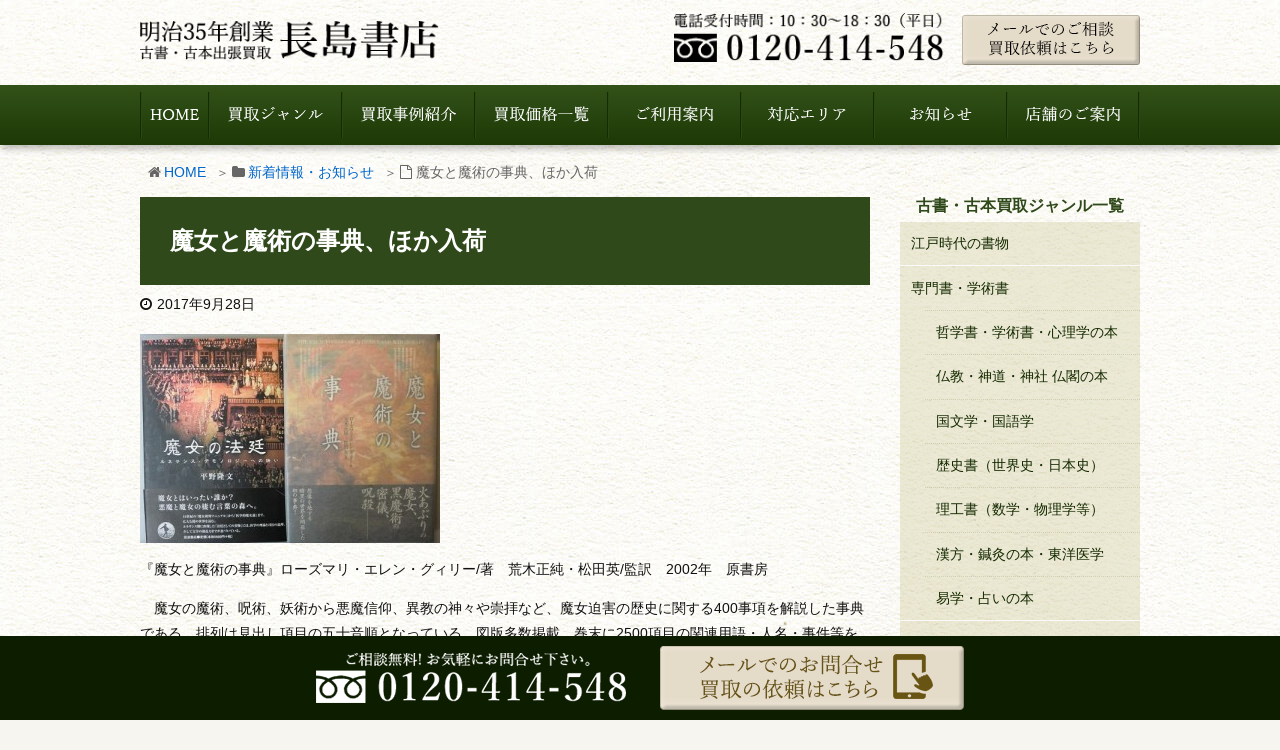

--- FILE ---
content_type: text/html; charset=UTF-8
request_url: https://www.books-nagashima.com/10666/
body_size: 10267
content:
<!DOCTYPE html><html lang="ja"><head><meta charset="UTF-8" /><meta http-equiv="X-UA-Compatible" content="IE=edge" /><meta name="viewport" content="width=device-width, initial-scale=1" /><meta name="author" content="長島書店" /><link type="text/css" media="all" href="https://www.books-nagashima.com/wp-content/cache/autoptimize/css/autoptimize_8e672d8268ab4385d54e61b88a1045b5.css" rel="stylesheet" /><title>魔女と魔術の事典、ほか入荷｜長島書店</title><meta name="description" content="『魔女と魔術の事典』ローズマリ・エレン・グィリー/著　荒木正純・松田英/監訳　2002年　原書房　魔女の魔術、呪術、妖術から悪魔信仰、異教の神々や崇拝など、魔女迫害の歴史に関する400事項を解説した事典である。排列は見出し項目の五十音順となっている。図版多数掲載。巻末に2500項目の関連用語・人名・事件等を検"/><link rel="canonical" href="https://www.books-nagashima.com/10666/" /> <script type="application/ld+json">{"@context":"http:\/\/schema.org","@type":"WebSite","@id":"#website","url":"https:\/\/www.books-nagashima.com\/","name":"\u9577\u5cf6\u66f8\u5e97","potentialAction":{"@type":"SearchAction","target":"https:\/\/www.books-nagashima.com\/?s={search_term_string}","query-input":"required name=search_term_string"}}</script> <link rel="pingback" href="https://www.books-nagashima.com/xmlrpc.php" /><link rel="alternate" type="application/rss+xml" title="長島書店 RSS Feed" href="https://www.books-nagashima.com/feed/" /><link rel="alternate" type="application/atom+xml" title="長島書店 Atom Feed" href="https://www.books-nagashima.com/feed/atom/" /><link rel="icon" href="https://www.books-nagashima.com/wp-content/themes/wpthkch/images/favicon.ico" /><link rel="apple-touch-icon-precomposed" href="https://www.books-nagashima.com/wp-content/themes/wpthkch/images/apple-touch-icon-precomposed.png" /> <noscript><link rel="stylesheet" id="async-css" href="//www.books-nagashima.com/wp-content/themes/wpthk/style.async.min.css" media="all" /></noscript> <script src="//www.books-nagashima.com/wp-includes/js/jquery/jquery.js"></script> <link rel="https://api.w.org/" href="https://www.books-nagashima.com/wp-json/" /><link rel="alternate" type="application/json+oembed" href="https://www.books-nagashima.com/wp-json/oembed/1.0/embed?url=https%3A%2F%2Fwww.books-nagashima.com%2F10666%2F" /><link rel="alternate" type="text/xml+oembed" href="https://www.books-nagashima.com/wp-json/oembed/1.0/embed?url=https%3A%2F%2Fwww.books-nagashima.com%2F10666%2F&#038;format=xml" /><link rel="preload" href="https://www.books-nagashima.com/wp-content/themes/wpthk/style.async.min.css" as="style" />  <script>window._wpemojiSettings = {"baseUrl":"https:\/\/s.w.org\/images\/core\/emoji\/2.3\/72x72\/","ext":".png","svgUrl":"https:\/\/s.w.org\/images\/core\/emoji\/2.3\/svg\/","svgExt":".svg","source":{"concatemoji":"https:\/\/www.books-nagashima.com\/wp-includes\/js\/wp-emoji-release.min.js"}};
			!function(a,b,c){function d(a){var b,c,d,e,f=String.fromCharCode;if(!k||!k.fillText)return!1;switch(k.clearRect(0,0,j.width,j.height),k.textBaseline="top",k.font="600 32px Arial",a){case"flag":return k.fillText(f(55356,56826,55356,56819),0,0),b=j.toDataURL(),k.clearRect(0,0,j.width,j.height),k.fillText(f(55356,56826,8203,55356,56819),0,0),c=j.toDataURL(),b===c&&(k.clearRect(0,0,j.width,j.height),k.fillText(f(55356,57332,56128,56423,56128,56418,56128,56421,56128,56430,56128,56423,56128,56447),0,0),b=j.toDataURL(),k.clearRect(0,0,j.width,j.height),k.fillText(f(55356,57332,8203,56128,56423,8203,56128,56418,8203,56128,56421,8203,56128,56430,8203,56128,56423,8203,56128,56447),0,0),c=j.toDataURL(),b!==c);case"emoji4":return k.fillText(f(55358,56794,8205,9794,65039),0,0),d=j.toDataURL(),k.clearRect(0,0,j.width,j.height),k.fillText(f(55358,56794,8203,9794,65039),0,0),e=j.toDataURL(),d!==e}return!1}function e(a){var c=b.createElement("script");c.src=a,c.defer=c.type="text/javascript",b.getElementsByTagName("head")[0].appendChild(c)}var f,g,h,i,j=b.createElement("canvas"),k=j.getContext&&j.getContext("2d");for(i=Array("flag","emoji4"),c.supports={everything:!0,everythingExceptFlag:!0},h=0;h<i.length;h++)c.supports[i[h]]=d(i[h]),c.supports.everything=c.supports.everything&&c.supports[i[h]],"flag"!==i[h]&&(c.supports.everythingExceptFlag=c.supports.everythingExceptFlag&&c.supports[i[h]]);c.supports.everythingExceptFlag=c.supports.everythingExceptFlag&&!c.supports.flag,c.DOMReady=!1,c.readyCallback=function(){c.DOMReady=!0},c.supports.everything||(g=function(){c.readyCallback()},b.addEventListener?(b.addEventListener("DOMContentLoaded",g,!1),a.addEventListener("load",g,!1)):(a.attachEvent("onload",g),b.attachEvent("onreadystatechange",function(){"complete"===b.readyState&&c.readyCallback()})),f=c.source||{},f.concatemoji?e(f.concatemoji):f.wpemoji&&f.twemoji&&(e(f.twemoji),e(f.wpemoji)))}(window,document,window._wpemojiSettings);</script> <link rel="preload" href="/imgv2/default/logo.png" as="image" /><link rel="preload" href="/imgv2/default/sp-mail.png" as="image" /><link rel="preload" href="/imgv2/default/sp-tel.png" as="image" /><link rel="preload" href="/imgv2/default/sp-menu.png" as="image" /></head><body class="post-template-default single single-post postid-10666 single-format-standard"><div id="header"><header><div id="head-in"><div class="head-cover"><div class="info"><p id="site-logo"><a href="https://www.books-nagashima.com/" rel="home"><img height="44" width="327" src="/imgv2/default/logo.png" alt="古本買取・古書出張買取り 長島書店" /></a></p><div class="contact"><p class="pc-sub"> <span class="tel-num"><img src="/imgv2/default/h-tel.png" alt="電話受付時間 10時半～18時半（平日）　フリーダイヤル0120-414-548" width="290" height="52" /></span> <a href="https://www.books-nagashima.com/form/"><img src="/imgv2/default/h-mail.png" alt="メールでのご相談・買取依頼はこちら" width="178" height="50" /></a></p><p class="sp-sub"> <a href="https://www.books-nagashima.com/form/"><img height="70" src="/imgv2/default/sp-mail.png" alt="お問合せ" /></a> <span class="tel-num"><img height="70" src="/imgv2/default/sp-tel.png" alt="フリーダイヤル" /></span> <a class="mobi-menu" href="#"><img height="70" src="/imgv2/default/sp-menu.png" alt="メニュー" /></a></p></div></div></div><nav><div id="nav"><div id="gnavi"><div id="sidr" class="menu"><ul><li class="mobi-menu"><a class="mobi-menu" href="#">メニューを閉じる</a></li><li><a href="https://www.books-nagashima.com/" data-label="HOME"><img width="69" height="60" alt="HOME" src="/imgv2/default/home.png" /></a></li><li><span data-label="買取りジャンル"><img width="133" height="60" alt="買取りジャンル" src="/imgv2/default/genre.png" /></span><ul><li><a href="https://www.books-nagashima.com/genre/">古書・古本買取ジャンル一覧</a></li><li><a href="https://www.books-nagashima.com/genre/classic/">江戸時代の書物</a></li><li><a href="https://www.books-nagashima.com/genre/specialized/">専門書・学術書</a><ul><li><a href="https://www.books-nagashima.com/genre/specialized/philosophy/">哲学書・学術書・心理学の本</a></li><li><a href="https://www.books-nagashima.com/genre/specialized/buddhism/">仏教・神道・神社 仏閣の本</a></li><li><a href="https://www.books-nagashima.com/genre/specialized/jp-literature/">国文学・国語学</a></li><li><a href="https://www.books-nagashima.com/genre/specialized/history/">歴史書（世界史・日本史）</a></li><li><a href="https://www.books-nagashima.com/genre/specialized/rikou/">理工書（数学・物理学等）</a></li><li><a href="https://www.books-nagashima.com/genre/specialized/kampo/">漢方・鍼灸の本・東洋医学</a></li><li><a href="https://www.books-nagashima.com/genre/specialized/divination/">易学・占いの本</a></li></ul></li><li><a href="https://www.books-nagashima.com/genre/comp/">全集・叢書・大学出版本</a></li><li><a href="https://www.books-nagashima.com/genre/art/">美術書・アート本・写真集</a></li><li><a href="https://www.books-nagashima.com/genre/hobby/">趣味・教養の本・直筆物</a><ul><li><a href="https://www.books-nagashima.com/genre/hobby/calligraphy/">書道</a></li><li><a href="https://www.books-nagashima.com/genre/hobby/swords/">刀剣・鎧・甲冑の本</a></li><li><a href="https://www.books-nagashima.com/genre/hobby/budo/">武道書・武術書</a></li><li><a href="https://www.books-nagashima.com/genre/hobby/literature/">文学書・ミステリー・小説・近代文学</a></li><li><a href="https://www.books-nagashima.com/genre/hobby/parts/">乗り物（鉄道・電車・バス）</a></li></ul></li><li><a href="https://www.books-nagashima.com/genre/paper/">紙物・資料</a></li><li><a href="https://www.books-nagashima.com/genre/comic/">漫画・原画・セル画</a><ul><li><a href="https://www.books-nagashima.com/genre/comic/genga/">原画・サイン色紙</a></li><li><a href="https://www.books-nagashima.com/genre/comic/cell/">アニメ・セル画</a></li><li><a href="https://www.books-nagashima.com/genre/comic/oldcomic/">古い漫画本</a></li></ul></li><li><a href="https://www.books-nagashima.com/writer-list/">買取強化中の作家一覧</a></li></ul></li><li><a href="https://www.books-nagashima.com/category/example/" data-label="買取事例紹介"><img width="133" height="60" alt="買取事例紹介" src="/imgv2/default/example.png" /></a></li><li><a href="https://www.books-nagashima.com/price-list/" data-label="買取価格一覧"><img width="133" height="60" alt="買取価格一覧" src="/imgv2/default/price-list.png" /></a></li><li><span data-label="ご利用案内"><img width="133" height="60" alt="ご利用案内" src="/imgv2/default/guide.png" /></span><ul><li><a href="https://www.books-nagashima.com/visit/">出張買取の流れ</a></li><li><a href="https://www.books-nagashima.com/delivery/">宅配買取の流れ</a></li><li><a href="https://www.books-nagashima.com/store/">店舗買取の流れ</a></li><li><a href="https://www.books-nagashima.com/qa/">よくある質問</a></li></ul></li><li><a href="https://www.books-nagashima.com/area/" data-label="対応エリア"><img width="133" height="60" alt="対応エリア" src="/imgv2/default/area.png" /></a></li><li><span data-label="お知らせ"><img width="133" height="60" alt="お知らせ" src="/imgv2/default/info.png" /></span><ul><li class="cat-item cat-item-6"><a href="https://www.books-nagashima.com/category/staff/" >スタッフブログ</a></li><li class="cat-item cat-item-481"><a href="https://www.books-nagashima.com/category/column/" >古本コラム</a></li><li class="cat-item cat-item-368"><a href="https://www.books-nagashima.com/category/many-example/" >大量買取事例</a></li><li class="cat-item cat-item-1"><a href="https://www.books-nagashima.com/category/topics/" >新着情報・お知らせ</a></li><li class="cat-item cat-item-366"><a href="https://www.books-nagashima.com/category/comic-info/" >漫画部からのお知らせ</a></li></ul></li><li><a href="https://www.books-nagashima.com/company/" data-label="店舗のご案内"><img width="133" height="60" alt="店舗のご案内" src="/imgv2/default/company.png" /></a></li></ul></div></div></div><ul class="sub-nav"><li><a href="https://www.books-nagashima.com/price-list/"><i class="fa fa-calculator" aria-hidden="true"></i><br />買取価格一覧</a></li><li><a href="https://www.books-nagashima.com/genre/"><i class="fa fa-book" aria-hidden="true"></i><br />買取ジャンル一覧</a></li><li><a href="https://www.books-nagashima.com/form/"><i class="fa fa-envelope" aria-hidden="true"></i><br />メール</a></li><li><span class="tel-num"><i class="fa fa-phone-square" aria-hidden="true"></i><br />電話</span></li></ul></nav></div></header></div><div class="container"><div id="breadcrumb"><ol><li class="first"><i class="fa fa-home fa-fw"></i><a href="https://www.books-nagashima.com/">HOME</a></li><li><i class="fa fa-folder fa-fw"></i><a href="https://www.books-nagashima.com/category/topics/">新着情報・お知らせ</a></li><li><i class="fa fa-file-o fa-fw"></i>魔女と魔術の事典、ほか入荷</li></ol></div> <script type="application/ld+json">{
  "@context": "http://schema.org",
  "@type": "BreadcrumbList",
  "name": "パンくずリスト",
  "itemListElement":
  [
      {
      "@type": "ListItem",
      "position": 1,
      "item":
      {
        "@id": "https://www.books-nagashima.com/",
        "name": "HOME"
      }
    }
                        ,{
        "@type": "ListItem",
        "position": 2,
        "item":
        {
          "@id": "https://www.books-nagashima.com/category/topics/",
          "name": "新着情報・お知らせ"
        }
      }
            ,{
      "@type": "ListItem",
      "position": 3,
      "item":
      {
        "@id": "https://www.books-nagashima.com/10666/",
        "name": "魔女と魔術の事典、ほか入荷"
      }
    }
  ]
}</script> <div id="primary" class="clearfix"><div id="main"><main><div id="contents"><div id="core" class="pcore"><article><div id="post-10666" class="post post-10666 type-post status-publish format-standard category-topics"><h1 class="entry-title">魔女と魔術の事典、ほか入荷</h1><p class="meta"><i class="fa fa-clock-o"></i><span class="date published"><time class="entry-date updated" datetime="2017-09-28T09:50:17+00:00">2017年9月28日</time></span></p><p class="txt-c"><a href="" rel="lightbox" aria-label="魔女と魔術の事典、ほか入荷"></a></p><p><a href="https://www.books-nagashima.com/wp-content/uploads/2017/09/d99e03a40dca10be277efbef65835aad.jpg" rel="lightbox[10666]"><img loading="lazy" class="alignnone size-medium wp-image-10667" src="https://www.books-nagashima.com/wp-content/uploads/2017/09/d99e03a40dca10be277efbef65835aad-300x209.jpg" alt="魔女と魔術の事典" width="300" height="209" srcset="https://www.books-nagashima.com/wp-content/uploads/2017/09/d99e03a40dca10be277efbef65835aad-300x209.jpg 300w, https://www.books-nagashima.com/wp-content/uploads/2017/09/d99e03a40dca10be277efbef65835aad-132x92.jpg 132w, https://www.books-nagashima.com/wp-content/uploads/2017/09/d99e03a40dca10be277efbef65835aad.jpg 500w" sizes="(max-width: 300px) 100vw, 300px" /></a></p><p>『魔女と魔術の事典』ローズマリ・エレン・グィリー/著　荒木正純・松田英/監訳　2002年　原書房</p><p>　魔女の魔術、呪術、妖術から悪魔信仰、異教の神々や崇拝など、魔女迫害の歴史に関する400事項を解説した事典である。排列は見出し項目の五十音順となっている。図版多数掲載。巻末に2500項目の関連用語・人名・事件等を検索できる和欧対照索引付き。想像を絶する暗黒の世界を網羅した初の事典である。</p><p>&nbsp;</p><p>『魔女の法廷　ルネサンス・デモノロジーへの誘い』平野隆文/著　2004年　岩波書店</p><p>　 魔女を火刑台に送った法と物語とは何だったのか。　悪魔学・魔女学の中世末期からルネサンス期にかけての、三つのベストセラーを読む。「魔女への鉄槌」、「魔女の悪魔狂」、「悪魔による幻惑」。その論理とレトリックを丹念にたどり、背後に潜む中世神学的な、あるいは近代法学的・医学的な発想の枠組みを明るみにだす。</p><p>&nbsp;</p><p>※　古書のお買取り致します。お売り下さる方は、フリーダイヤルまたはメールまでご連絡ください。</p><div class="clearfix"></div><hr /></div><h2 class="sns-msg">よろしければシェアお願いします</h2><aside><div id="sns-bottoms"><div class="sns-c"><ul class="snsb clearfix"><li class="twitter"><a href="https://twitter.com/share?text=%E9%AD%94%E5%A5%B3%E3%81%A8%E9%AD%94%E8%A1%93%E3%81%AE%E4%BA%8B%E5%85%B8%E3%80%81%E3%81%BB%E3%81%8B%E5%85%A5%E8%8D%B7%EF%BD%9C%E9%95%B7%E5%B3%B6%E6%9B%B8%E5%BA%97&amp;url=https://www.books-nagashima.com/10666/" title="Tweet" target="blank" rel="nofollow"><i class="fa fa-twitter">&nbsp;</i><span class="snsname">Twitter</span></a></li><li class="facebook"><a href="https://www.facebook.com/sharer/sharer.php?u=https://www.books-nagashima.com/10666/&amp;t=%E9%AD%94%E5%A5%B3%E3%81%A8%E9%AD%94%E8%A1%93%E3%81%AE%E4%BA%8B%E5%85%B8%E3%80%81%E3%81%BB%E3%81%8B%E5%85%A5%E8%8D%B7%EF%BD%9C%E9%95%B7%E5%B3%B6%E6%9B%B8%E5%BA%97" title="Share on Facebook" target="blank" rel="nofollow"><i class="fa fa-facebook">&nbsp;</i><span class="snsname">Facebook</span></a></li><li class="line"><a href="https://line.me/R/msg/text/?%E9%AD%94%E5%A5%B3%E3%81%A8%E9%AD%94%E8%A1%93%E3%81%AE%E4%BA%8B%E5%85%B8%E3%80%81%E3%81%BB%E3%81%8B%E5%85%A5%E8%8D%B7%EF%BD%9C%E9%95%B7%E5%B3%B6%E6%9B%B8%E5%BA%97%0Ahttps://www.books-nagashima.com/10666/" target="_blank"><i class="fa fa-comment" aria-hidden="true">&nbsp;</i><span class="snsname">LINE</span></a></li></ul><div class="clearfix"></div></div></div></aside><div class="pnavi"><div class="next"><a href="https://www.books-nagashima.com/10670/"><div class="no-img-next"><i class="fa fa-sticky-note-o"></i></div><div class="next-arrow"><i class="fa fa-arrow-right pull-right"></i>Next</div></a></div><div class="prev"><a href="https://www.books-nagashima.com/10600/"><div class="no-img-prev"><i class="fa fa-file-text-o"></i></div><div class="prev-arrow"><i class="fa fa-arrow-left pull-left"></i>Prev</div></a></div></div><p class="txt-r"><a href="https://www.books-nagashima.com/date/2017/09/">2017年9月に投稿した長島書店の記事一覧</a></p></article></div></div></main></div><div class="sidebar"><div id="side"><aside><div id="side-fixed"><div id="text-20" class="widget-odd widget-first widget-1 pc-on widget widget_text"><div class="textwidget"><div class="genre"><h3>古書・古本買取ジャンル一覧</h3><ul><li><a href="https://www.books-nagashima.com/genre/classic/">江戸時代の書物</a></li><li><a href="https://www.books-nagashima.com/genre/specialized/">専門書・学術書</a><ul><li><a href="https://www.books-nagashima.com/genre/specialized/philosophy/">哲学書・学術書・心理学の本</a></li><li><a href="https://www.books-nagashima.com/genre/specialized/buddhism/">仏教・神道・神社 仏閣の本</a></li><li><a href="https://www.books-nagashima.com/genre/specialized/jp-literature/">国文学・国語学</a></li><li><a href="https://www.books-nagashima.com/genre/specialized/history/">歴史書（世界史・日本史）</a></li><li><a href="https://www.books-nagashima.com/genre/specialized/rikou/">理工書（数学・物理学等）</a></li><li><a href="https://www.books-nagashima.com/genre/specialized/kampo/">漢方・鍼灸の本・東洋医学</a></li><li><a href="https://www.books-nagashima.com/genre/specialized/divination/">易学・占いの本</a></li></ul></li><li><a href="https://www.books-nagashima.com/genre/comp/">全集・叢書・大学出版本</a></li><li><a href="https://www.books-nagashima.com/genre/art/">美術書・アート本・写真集</a></li><li><a href="https://www.books-nagashima.com/genre/hobby/">趣味・教養の本・直筆物</a><ul><li><a href="https://www.books-nagashima.com/genre/hobby/calligraphy/">書道</a></li><li><a href="https://www.books-nagashima.com/genre/hobby/swords/">刀剣・鎧・甲冑の本</a></li><li><a href="https://www.books-nagashima.com/genre/hobby/budo/">武道書・武術書</a></li><li><a href="https://www.books-nagashima.com/genre/hobby/literature/">文学書・ミステリー・小説・近代文学</a></li><li><a href="https://www.books-nagashima.com/genre/hobby/parts/">乗り物（鉄道・電車・バス）</a></li></ul></li><li><a href="https://www.books-nagashima.com/genre/paper/">紙物・資料</a></li><li><a href="https://www.books-nagashima.com/genre/comic/">漫画・原画・セル画</a><ul><li><a href="https://www.books-nagashima.com/genre/comic/genga/">原画・サイン色紙</a></li><li><a href="https://www.books-nagashima.com/genre/comic/cell/">アニメ・セル画</a></li><li><a href="https://www.books-nagashima.com/genre/comic/oldcomic/">古い漫画本</a></li></ul></li></ul></div></div></div><div id="text-21" class="widget-even widget-2 pc-on widget widget_text"><div class="textwidget"><a href="https://www.books-nagashima.com/ihin/"><img loading="lazy" width="360" height="368" src="/imgv2/side/s-ihin.webp" alt="遺品整理・蔵書整理、大量買取はお任せ下さい。" /></a> <br><br> <a href="https://www.books-nagashima.com/laboratory/"><img loading="lazy" width="360" height="368" src="/imgv2/side/s-laboratory.webp" alt="大学教授室・研究室・書庫・蔵に眠る大量の本を買取" /></a></div></div><div id="text-29" class="widget-odd widget-3 widget widget_text"><h3 class="side-title">古書・古本買取コラム</h3><div class="textwidget"><div class="genre"><ul><li><a href="https://www.books-nagashima.com/37446/">【出張買取】古本の大量買取りOK！効率的に売る方法</a></li><li><a href="https://www.books-nagashima.com/37527/">宅配買取は古本を送るだけ！長島書店の便利な買取サービス</a></li><li><a href="https://www.books-nagashima.com/37547/">【持ち込み買取】店頭で簡単に古本を売るメリットとは？</a></li><li><a href="https://www.books-nagashima.com/37555/">古本を高く売る方法！買取で上手な売り方のコツを解説</a></li><li><a href="https://www.books-nagashima.com/37474/">古本の保管方法と劣化する原因！適切な管理で長持ちさせるコツ</a></li><li><a href="https://www.books-nagashima.com/37562/">古本は汚れていると買取できない？適切な保管方法とクリーニング！</a></li><li><a href="https://www.books-nagashima.com/37586/">ISBNコードとは？書籍の識別番号の意味と役割を解説</a></li><li><a href="https://www.books-nagashima.com/37500/">価値ある古書を売るポイントと注意点</a></li></ul></div></div></div><div id="archives-3" class="widget-even widget-last widget-4 widget widget_archive"><h3 class="side-title">アーカイブ</h3> <label class="screen-reader-text" for="archives-dropdown-3">アーカイブ</label> <select id="archives-dropdown-3" name="archive-dropdown" onchange='document.location.href=this.options[this.selectedIndex].value;'><option value="">月を選択</option><option value='https://www.books-nagashima.com/date/2026/01/'> 2026年1月</option><option value='https://www.books-nagashima.com/date/2025/12/'> 2025年12月</option><option value='https://www.books-nagashima.com/date/2025/11/'> 2025年11月</option><option value='https://www.books-nagashima.com/date/2025/10/'> 2025年10月</option><option value='https://www.books-nagashima.com/date/2025/09/'> 2025年9月</option><option value='https://www.books-nagashima.com/date/2025/08/'> 2025年8月</option><option value='https://www.books-nagashima.com/date/2025/07/'> 2025年7月</option><option value='https://www.books-nagashima.com/date/2025/06/'> 2025年6月</option><option value='https://www.books-nagashima.com/date/2025/05/'> 2025年5月</option><option value='https://www.books-nagashima.com/date/2025/04/'> 2025年4月</option><option value='https://www.books-nagashima.com/date/2025/03/'> 2025年3月</option><option value='https://www.books-nagashima.com/date/2025/02/'> 2025年2月</option><option value='https://www.books-nagashima.com/date/2025/01/'> 2025年1月</option><option value='https://www.books-nagashima.com/date/2024/12/'> 2024年12月</option><option value='https://www.books-nagashima.com/date/2024/11/'> 2024年11月</option><option value='https://www.books-nagashima.com/date/2024/10/'> 2024年10月</option><option value='https://www.books-nagashima.com/date/2024/09/'> 2024年9月</option><option value='https://www.books-nagashima.com/date/2024/08/'> 2024年8月</option><option value='https://www.books-nagashima.com/date/2024/07/'> 2024年7月</option><option value='https://www.books-nagashima.com/date/2024/06/'> 2024年6月</option><option value='https://www.books-nagashima.com/date/2024/05/'> 2024年5月</option><option value='https://www.books-nagashima.com/date/2024/03/'> 2024年3月</option><option value='https://www.books-nagashima.com/date/2024/02/'> 2024年2月</option><option value='https://www.books-nagashima.com/date/2024/01/'> 2024年1月</option><option value='https://www.books-nagashima.com/date/2023/12/'> 2023年12月</option><option value='https://www.books-nagashima.com/date/2023/11/'> 2023年11月</option><option value='https://www.books-nagashima.com/date/2023/10/'> 2023年10月</option><option value='https://www.books-nagashima.com/date/2023/09/'> 2023年9月</option><option value='https://www.books-nagashima.com/date/2023/08/'> 2023年8月</option><option value='https://www.books-nagashima.com/date/2023/07/'> 2023年7月</option><option value='https://www.books-nagashima.com/date/2023/06/'> 2023年6月</option><option value='https://www.books-nagashima.com/date/2023/05/'> 2023年5月</option><option value='https://www.books-nagashima.com/date/2023/04/'> 2023年4月</option><option value='https://www.books-nagashima.com/date/2023/03/'> 2023年3月</option><option value='https://www.books-nagashima.com/date/2023/02/'> 2023年2月</option><option value='https://www.books-nagashima.com/date/2023/01/'> 2023年1月</option><option value='https://www.books-nagashima.com/date/2022/12/'> 2022年12月</option><option value='https://www.books-nagashima.com/date/2022/11/'> 2022年11月</option><option value='https://www.books-nagashima.com/date/2022/10/'> 2022年10月</option><option value='https://www.books-nagashima.com/date/2022/09/'> 2022年9月</option><option value='https://www.books-nagashima.com/date/2022/08/'> 2022年8月</option><option value='https://www.books-nagashima.com/date/2022/07/'> 2022年7月</option><option value='https://www.books-nagashima.com/date/2022/06/'> 2022年6月</option><option value='https://www.books-nagashima.com/date/2022/05/'> 2022年5月</option><option value='https://www.books-nagashima.com/date/2022/04/'> 2022年4月</option><option value='https://www.books-nagashima.com/date/2022/03/'> 2022年3月</option><option value='https://www.books-nagashima.com/date/2022/02/'> 2022年2月</option><option value='https://www.books-nagashima.com/date/2022/01/'> 2022年1月</option><option value='https://www.books-nagashima.com/date/2021/09/'> 2021年9月</option><option value='https://www.books-nagashima.com/date/2021/08/'> 2021年8月</option><option value='https://www.books-nagashima.com/date/2021/07/'> 2021年7月</option><option value='https://www.books-nagashima.com/date/2021/06/'> 2021年6月</option><option value='https://www.books-nagashima.com/date/2021/05/'> 2021年5月</option><option value='https://www.books-nagashima.com/date/2021/04/'> 2021年4月</option><option value='https://www.books-nagashima.com/date/2021/03/'> 2021年3月</option><option value='https://www.books-nagashima.com/date/2021/02/'> 2021年2月</option><option value='https://www.books-nagashima.com/date/2021/01/'> 2021年1月</option><option value='https://www.books-nagashima.com/date/2020/12/'> 2020年12月</option><option value='https://www.books-nagashima.com/date/2020/11/'> 2020年11月</option><option value='https://www.books-nagashima.com/date/2020/10/'> 2020年10月</option><option value='https://www.books-nagashima.com/date/2020/09/'> 2020年9月</option><option value='https://www.books-nagashima.com/date/2020/08/'> 2020年8月</option><option value='https://www.books-nagashima.com/date/2020/07/'> 2020年7月</option><option value='https://www.books-nagashima.com/date/2020/06/'> 2020年6月</option><option value='https://www.books-nagashima.com/date/2020/04/'> 2020年4月</option><option value='https://www.books-nagashima.com/date/2020/03/'> 2020年3月</option><option value='https://www.books-nagashima.com/date/2020/02/'> 2020年2月</option><option value='https://www.books-nagashima.com/date/2020/01/'> 2020年1月</option><option value='https://www.books-nagashima.com/date/2019/12/'> 2019年12月</option><option value='https://www.books-nagashima.com/date/2019/11/'> 2019年11月</option><option value='https://www.books-nagashima.com/date/2019/10/'> 2019年10月</option><option value='https://www.books-nagashima.com/date/2019/09/'> 2019年9月</option><option value='https://www.books-nagashima.com/date/2019/08/'> 2019年8月</option><option value='https://www.books-nagashima.com/date/2019/07/'> 2019年7月</option><option value='https://www.books-nagashima.com/date/2019/06/'> 2019年6月</option><option value='https://www.books-nagashima.com/date/2019/05/'> 2019年5月</option><option value='https://www.books-nagashima.com/date/2019/04/'> 2019年4月</option><option value='https://www.books-nagashima.com/date/2019/03/'> 2019年3月</option><option value='https://www.books-nagashima.com/date/2019/02/'> 2019年2月</option><option value='https://www.books-nagashima.com/date/2019/01/'> 2019年1月</option><option value='https://www.books-nagashima.com/date/2018/12/'> 2018年12月</option><option value='https://www.books-nagashima.com/date/2018/11/'> 2018年11月</option><option value='https://www.books-nagashima.com/date/2018/10/'> 2018年10月</option><option value='https://www.books-nagashima.com/date/2018/09/'> 2018年9月</option><option value='https://www.books-nagashima.com/date/2018/08/'> 2018年8月</option><option value='https://www.books-nagashima.com/date/2018/07/'> 2018年7月</option><option value='https://www.books-nagashima.com/date/2018/06/'> 2018年6月</option><option value='https://www.books-nagashima.com/date/2018/05/'> 2018年5月</option><option value='https://www.books-nagashima.com/date/2018/04/'> 2018年4月</option><option value='https://www.books-nagashima.com/date/2018/03/'> 2018年3月</option><option value='https://www.books-nagashima.com/date/2018/02/'> 2018年2月</option><option value='https://www.books-nagashima.com/date/2018/01/'> 2018年1月</option><option value='https://www.books-nagashima.com/date/2017/12/'> 2017年12月</option><option value='https://www.books-nagashima.com/date/2017/11/'> 2017年11月</option><option value='https://www.books-nagashima.com/date/2017/10/'> 2017年10月</option><option value='https://www.books-nagashima.com/date/2017/09/'> 2017年9月</option><option value='https://www.books-nagashima.com/date/2017/08/'> 2017年8月</option><option value='https://www.books-nagashima.com/date/2017/07/'> 2017年7月</option><option value='https://www.books-nagashima.com/date/2017/06/'> 2017年6月</option><option value='https://www.books-nagashima.com/date/2017/05/'> 2017年5月</option><option value='https://www.books-nagashima.com/date/2017/04/'> 2017年4月</option><option value='https://www.books-nagashima.com/date/2017/03/'> 2017年3月</option><option value='https://www.books-nagashima.com/date/2017/02/'> 2017年2月</option><option value='https://www.books-nagashima.com/date/2017/01/'> 2017年1月</option><option value='https://www.books-nagashima.com/date/2016/12/'> 2016年12月</option><option value='https://www.books-nagashima.com/date/2016/11/'> 2016年11月</option><option value='https://www.books-nagashima.com/date/2016/10/'> 2016年10月</option><option value='https://www.books-nagashima.com/date/2016/09/'> 2016年9月</option><option value='https://www.books-nagashima.com/date/2016/08/'> 2016年8月</option><option value='https://www.books-nagashima.com/date/2016/07/'> 2016年7月</option><option value='https://www.books-nagashima.com/date/2016/06/'> 2016年6月</option><option value='https://www.books-nagashima.com/date/2016/05/'> 2016年5月</option><option value='https://www.books-nagashima.com/date/2016/04/'> 2016年4月</option><option value='https://www.books-nagashima.com/date/2016/03/'> 2016年3月</option><option value='https://www.books-nagashima.com/date/2016/02/'> 2016年2月</option><option value='https://www.books-nagashima.com/date/2016/01/'> 2016年1月</option> </select></div></div></aside></div></div></div><div class="clearfix"></div></div><div id="f-box" class="f-box"><div class="taiou"><div><h3>長島書店 買取対応エリア</h3><p>宅配買取は全国対応。関東地方を中心に出張買取も承っております。<br />詳しくは<a href="https://www.books-nagashima.com/area/">対応エリア</a>をご確認ください。</p></div><ul><li><a href="https://www.books-nagashima.com/area/tokyo/">東京都</a></li><li><a href="https://www.books-nagashima.com/area/saitama/">埼玉県</a></li><li><a href="https://www.books-nagashima.com/area/chiba/">千葉県</a></li><li><a href="https://www.books-nagashima.com/area/kanagawa/">神奈川県</a></li><li><a href="https://www.books-nagashima.com/area/tochigi/">栃木県</a></li><li><a href="https://www.books-nagashima.com/area/gunma/">群馬県</a></li><li><a href="https://www.books-nagashima.com/area/ibaraki/">茨城県</a></li><li><a href="https://www.books-nagashima.com/area/yamanashi/">山梨県</a></li><li><a href="https://www.books-nagashima.com/area/shizuoka/">静岡県</a></li><li><a href="https://www.books-nagashima.com/area/aomori/">青森県</a></li><li><a href="https://www.books-nagashima.com/area/akita/">秋田県</a></li><li><a href="https://www.books-nagashima.com/area/iwate/">岩手県</a></li><li><a href="https://www.books-nagashima.com/area/miyagi/">宮城県</a></li><li><a href="https://www.books-nagashima.com/area/yamagata/">山形県</a></li><li><a href="https://www.books-nagashima.com/area/fukushima/">福島県</a></li><li><a href="https://www.books-nagashima.com/area/toyama/">富山県</a></li><li><a href="https://www.books-nagashima.com/area/ishikawa/">石川県</a></li><li><a href="https://www.books-nagashima.com/area/fukui/">福井県</a></li><li><a href="https://www.books-nagashima.com/area/niigata/">新潟県</a></li><li><a href="https://www.books-nagashima.com/area/nagano/">長野県</a></li><li><a href="https://www.books-nagashima.com/area/gifu/">岐阜県</a></li><li><a href="https://www.books-nagashima.com/area/aichi/">愛知県</a></li><li><a href="https://www.books-nagashima.com/area/mie/">三重県</a></li><li><a href="https://www.books-nagashima.com/area/osaka/">大阪府</a></li><li><a href="https://www.books-nagashima.com/area/shiga/">滋賀県</a></li><li><a href="https://www.books-nagashima.com/area/kyoto/">京都府</a></li><li><a href="https://www.books-nagashima.com/area/tokushima/">徳島県</a></li><li><a href="https://www.books-nagashima.com/area/wakayama/">和歌山県</a></li><li><a href="https://www.books-nagashima.com/area/nara/">奈良県</a></li><li><a href="https://www.books-nagashima.com/area/hyogo/">兵庫県</a></li><li><a href="https://www.books-nagashima.com/area/okayama/">岡山県</a></li><li><a href="https://www.books-nagashima.com/area/tottori/">鳥取県</a></li><li><a href="https://www.books-nagashima.com/area/hiroshima/">広島県</a></li><li><a href="https://www.books-nagashima.com/area/shimane/">島根県</a></li><li><a href="https://www.books-nagashima.com/area/yamaguchi/">山口県</a></li><li><a href="https://www.books-nagashima.com/area/kagawa/">香川県</a></li><li><a href="https://www.books-nagashima.com/area/ehime/">愛媛県</a></li><li><a href="https://www.books-nagashima.com/area/kochi/">高知県</a></li></ul></div></div><div id="footer" ><footer><div id="foot-in"><ul class="tree"><li class="large"> <span class="bough">買取ジャンル</span><ul><li><a href="https://www.books-nagashima.com/genre/classic/">江戸時代の書物</a></li><li><a href="https://www.books-nagashima.com/genre/specialized/">専門書・学術書</a></li><li><a href="https://www.books-nagashima.com/genre/specialized/philosophy/">哲学書・学術書・心理学の本</a></li><li><a href="https://www.books-nagashima.com/genre/specialized/buddhism/">仏教・神道・神社 仏閣の本</a></li><li><a href="https://www.books-nagashima.com/genre/specialized/jp-literature/">国文学・国語学</a></li><li><a href="https://www.books-nagashima.com/genre/specialized/history/">歴史書（世界史・日本史）</a></li><li><a href="https://www.books-nagashima.com/genre/specialized/rikou/">理工書（数学・物理学等）</a></li><li><a href="https://www.books-nagashima.com/genre/specialized/kampo/">漢方・鍼灸の本・東洋医学</a></li><li><a href="https://www.books-nagashima.com/genre/specialized/divination/">易学・占いの本</a></li><li><a href="https://www.books-nagashima.com/genre/comp/">全集・叢書・大学出版本</a></li><li><a href="https://www.books-nagashima.com/genre/art/">美術書・アート本・写真集</a></li><li><a href="https://www.books-nagashima.com/genre/hobby/">趣味・教養の本・直筆物</a></li><li><a href="https://www.books-nagashima.com/genre/hobby/calligraphy/">書道</a></li><li><a href="https://www.books-nagashima.com/genre/hobby/swords/">刀剣・鎧・甲冑の本</a></li><li><a href="https://www.books-nagashima.com/genre/hobby/budo/">武道書・武術書</a></li><li><a href="https://www.books-nagashima.com/genre/hobby/literature/">文学書・ミステリー・小説・近代文学</a></li><li><a href="https://www.books-nagashima.com/genre/hobby/parts/">乗り物（鉄道・電車・バス）</a></li><li><a href="https://www.books-nagashima.com/genre/paper/">紙物・資料</a></li><li><a href="https://www.books-nagashima.com/genre/comic/">漫画・原画・セル画</a></li><li><a href="https://www.books-nagashima.com/genre/comic/genga/">原画・サイン色紙</a></li><li><a href="https://www.books-nagashima.com/genre/comic/cell/">アニメ・セル画</a></li><li><a href="https://www.books-nagashima.com/genre/comic/oldcomic/">古い漫画本</a></li><li><a href="https://www.books-nagashima.com/genre/">古書・古本買取ジャンル一覧</a></li><li><a href="https://www.books-nagashima.com/price-list/">買取価格一覧</a></li><li><a href="https://www.books-nagashima.com/writer-list/">買取強化中の作家一覧</a></li></ul></li><li> <span class="bough">長島書店</span><ul><li><a href="https://www.books-nagashima.com/">HOME</a></li><li><a href="https://www.books-nagashima.com/company/">店舗のご案内</a></li><li><a href="https://www.books-nagashima.com/policy/">プライバシーポリシー</a></li><li><a href="https://www.books-nagashima.com/law/">特定商取引法に基づく表記</a></li><li><a href="https://www.books-nagashima.com/sitemap/">サイトマップ</a></li><li><a href="https://www.books-nagashima.com/form/">買取のお申込み</a></li></ul></li><li> <span class="bough">ご利用案内</span><ul><li><a href="https://www.books-nagashima.com/area/">出張対応エリア</a></li><li><a href="https://www.books-nagashima.com/visit/">出張買取の流れ</a></li><li><a href="https://www.books-nagashima.com/delivery/">宅配買取の流れ</a></li><li><a href="https://www.books-nagashima.com/store/">店舗買取の流れ</a></li><li><a href="https://www.books-nagashima.com/qa/">よくある質問</a></li></ul></li><li> <span class="bough">その他サービス</span><ul><li><a href="https://www.books-nagashima.com/ihin/">遺品整理、蔵書整理など大量買取</a></li><li><a href="https://www.books-nagashima.com/laboratory/">大学教授室・研究室の大量の本の買取</a></li></ul></li><li> <span class="bough">お知らせ・ブログ</span><ul><li class="cat-item cat-item-6"><a href="https://www.books-nagashima.com/category/staff/" >スタッフブログ</a></li><li class="cat-item cat-item-481"><a href="https://www.books-nagashima.com/category/column/" >古本コラム</a></li><li class="cat-item cat-item-368"><a href="https://www.books-nagashima.com/category/many-example/" >大量買取事例</a></li><li class="cat-item cat-item-1"><a href="https://www.books-nagashima.com/category/topics/" >新着情報・お知らせ</a></li><li class="cat-item cat-item-366"><a href="https://www.books-nagashima.com/category/comic-info/" >漫画部からのお知らせ</a></li><li class="cat-item cat-item-4"><a href="https://www.books-nagashima.com/category/example/" >買取事例紹介</a></li></ul></li></ul><div class="store"><div> <span class="store">古本買取 長島書店</span><br /> <span> 〒101-0051 東京都千代田区神田神保町2-5-1</span><br /> <span>TEL：<span class="tel-num">0120-414-548</span></span> <br /><span>FAX：03-3512-8116</span> <span>定休日：日曜・祝日</span> <br /><span class="license">古物商許可：東京都公安委員会 第301028901712号<br />古物商名称：有限会社長島書店</span> <br><span class="affiliation">全国古書籍商組合連合会加盟店</span></div><div class="securedby"><p ><img height="63" width="52" src="/imgv2/default/comodossl.png" alt="SECURED BY COMODO" />お客様の個人情報を安全に送受信する為にSSL暗号化通信を利用し第三者によるデータの改ざんや盗用を防いでいます。</p></div></div><p class="copy">Copyright&copy;長島書店 All Rights Reserved.</p></div><p id="f-bar"> <span class="tel-num"><img width="310" height="50" src="/imgv2/default/f-tel.png" alt="ご相談無料！ お気軽にお問合せ下さい。　フリーダイヤル 0120-414-548" /></span> <a href="https://www.books-nagashima.com/form/"><img width="304" height="64" src="/imgv2/default/f-mail.png" alt="メールでのお問合せ・買取の依頼はこちら" /></a></p></footer></div><div id="page-top"><i class="fa fa-caret-square-o-up"></i><span class="ptop"> PAGE TOP</span></div> <script>jQuery(function($){
    var w = $(window).width();
    var x = 768;
    if (w > x) {
      $("#gnavi>div>ul>li>span").addClass("parent");
      $("#gnavi>div>ul>li>span+ul").wrap("<div>");
      $("#gnavi>div>ul>li>div li:has(ul)").addClass("has_child");
      $(document).ready(function(){
        $(document).on("click",function(e) {
            if(!$(e.target).closest("nav").length) {
              $(".parent").removeClass("open");
              $(".parent").next("div").slideUp("fast");
            }
        });
        $(".parent").click(function(){
          if($(this).is(".open")){
            $(this).removeClass("open");
            $(this).next("div").slideUp("fast");
          }else{
            $(".parent").removeClass("open");
            $(".parent").next("div").hide();
            $(this).addClass("open");
            $(this).next("div").slideDown("fast");
          }
        })
      });
    }
});</script> <script>jQuery(function($){
    var w = $(window).width();
    var x = 730;
    if (w < x) {
      $(document).ready(function(){
        $(".bough").click(function(){
          $(this).next("ul").toggle("slow");
          if($(this).is(".open")){
            $(this).removeClass("open");
          }else{
            $(this).addClass("open")
          }
        })
      });
      $(".bough").next("ul").hide();
    }
});</script> <script>(function () {
var acclog_cgi_url = "/cgi/acc/acclog.cgi";
create_beacon();
function create_beacon() {
	var img = document.createElement("img");
	img.src = acclog_cgi_url + "?referrer=" + document.referrer + "&width=" + screen.width + "&height=" + screen.height + "&color=" + screen.colorDepth + "&epoch=" + new Date().getTime();
}
})();</script>  <script async src="https://www.googletagmanager.com/gtag/js?id=UA-54919780-27"></script> <script>window.dataLayer = window.dataLayer || [];
  function gtag(){dataLayer.push(arguments);}
  gtag("js", new Date());

  gtag("config", "UA-54919780-27");</script> <script>var wpcf7 = {"apiSettings":{"root":"https:\/\/www.books-nagashima.com\/wp-json\/contact-form-7\/v1","namespace":"contact-form-7\/v1"},"recaptcha":{"messages":{"empty":"\u3042\u306a\u305f\u304c\u30ed\u30dc\u30c3\u30c8\u3067\u306f\u306a\u3044\u3053\u3068\u3092\u8a3c\u660e\u3057\u3066\u304f\u3060\u3055\u3044\u3002"}},"cached":"1"};</script> <script>var tocplus = {"visibility_show":"\u8868\u793a","visibility_hide":"\u975e\u8868\u793a","width":"100%"};</script> <script>var JQLBSettings = {"fitToScreen":"1","resizeSpeed":"400","displayDownloadLink":"0","navbarOnTop":"0","loopImages":"","resizeCenter":"","marginSize":"0","linkTarget":"","help":"","prevLinkTitle":"previous image","nextLinkTitle":"next image","prevLinkText":"\u00ab Previous","nextLinkText":"Next \u00bb","closeTitle":"close image gallery","image":"Image ","of":" of ","download":"Download","jqlb_overlay_opacity":"80","jqlb_overlay_color":"#000000","jqlb_overlay_close":"1","jqlb_border_width":"10","jqlb_border_color":"#ffffff","jqlb_border_radius":"0","jqlb_image_info_background_transparency":"100","jqlb_image_info_bg_color":"#ffffff","jqlb_image_info_text_color":"#000000","jqlb_image_info_text_fontsize":"10","jqlb_show_text_for_image":"1","jqlb_next_image_title":"next image","jqlb_previous_image_title":"previous image","jqlb_next_button_image":"https:\/\/www.books-nagashima.com\/wp-content\/plugins\/wp-lightbox-2\/styles\/images\/next.gif","jqlb_previous_button_image":"https:\/\/www.books-nagashima.com\/wp-content\/plugins\/wp-lightbox-2\/styles\/images\/prev.gif","jqlb_maximum_width":"","jqlb_maximum_height":"","jqlb_show_close_button":"1","jqlb_close_image_title":"close image gallery","jqlb_close_image_max_heght":"22","jqlb_image_for_close_lightbox":"https:\/\/www.books-nagashima.com\/wp-content\/plugins\/wp-lightbox-2\/styles\/images\/closelabel.gif","jqlb_keyboard_navigation":"1","jqlb_popup_size_fix":"0"};</script> <script type="text/javascript" defer src="https://www.books-nagashima.com/wp-content/cache/autoptimize/js/autoptimize_578009f7cab291d0f98dccda8aaba4ac.js"></script></body></html><!-- WP Fastest Cache file was created in 0.24663496017456 seconds, on 20-01-26 9:54:42 -->

--- FILE ---
content_type: text/css
request_url: https://www.books-nagashima.com/wp-content/cache/autoptimize/css/autoptimize_8e672d8268ab4385d54e61b88a1045b5.css
body_size: 19528
content:
.wp-table-reloaded{border-collapse:separate;border-spacing:1px;background-color:#cdcdcd;margin:10px 0 15px;font-size:8pt;width:100%;text-align:left}.wp-table-reloaded th{background-color:#e6eeee;border:1px solid #fff;padding:4px;color:#3D3D3D!important}.wp-table-reloaded td{color:#3d3d3d;padding:4px;background-color:#fff;vertical-align:top}.wp-table-reloaded .even td{background-color:#fff}.wp-table-reloaded .odd td{background-color:#f0f0f6}.wp-table-reloaded .row-hover tr:hover td{background-color:#D0D0D6!important}.wp-table-reloaded-table-description{clear:both;display:block}.wp-table-reloaded .sorting{background:#e6eeee url(//www.books-nagashima.com/wp-content/plugins/wp-table-reloaded/css/../img/bg.gif) no-repeat center right;cursor:pointer}.wp-table-reloaded .sorting_asc{background:#8dbdd8 url(//www.books-nagashima.com/wp-content/plugins/wp-table-reloaded/css/../img/asc.gif) no-repeat center right}.wp-table-reloaded .sorting_desc{background:#8dbdd8 url(//www.books-nagashima.com/wp-content/plugins/wp-table-reloaded/css/../img/desc.gif) no-repeat center right}.dataTables_wrapper{position:relative;zoom:1;clear:both}.dataTables_wrapper .wp-table-reloaded{clear:both}.dataTables_processing{position:absolute;top:0;left:50%;width:250px;margin-left:-125px;border:1px solid #ddd;text-align:center;color:#999;font-size:11px;padding:2px 0}.dataTables_length{width:50%;float:left}.dataTables_filter{width:48%;float:right;text-align:right}.dataTables_info{width:60%;float:left}.dataTables_paginate{width:44px;*width:50px;float:right;text-align:right}.paginate_disabled_previous,.paginate_enabled_previous,.paginate_disabled_next,.paginate_enabled_next{height:19px;width:19px;margin-left:3px;float:left}.paginate_disabled_previous{background-image:url(//www.books-nagashima.com/wp-content/plugins/wp-table-reloaded/css/../img/back_disabled.jpg)}.paginate_enabled_previous{background-image:url(//www.books-nagashima.com/wp-content/plugins/wp-table-reloaded/css/../img/back_enabled.jpg)}.paginate_disabled_next{background-image:url(//www.books-nagashima.com/wp-content/plugins/wp-table-reloaded/css/../img/forward_disabled.jpg)}.paginate_enabled_next{background-image:url(//www.books-nagashima.com/wp-content/plugins/wp-table-reloaded/css/../img/forward_enabled.jpg)}.paging_full_numbers{width:400px;height:22px;line-height:22px}.paging_full_numbers span.paginate_button,.paging_full_numbers span.paginate_active{border:1px solid #aaa;-webkit-border-radius:5px;-moz-border-radius:5px;padding:2px 5px;margin:0 3px;cursor:pointer;*cursor:hand;}.paging_full_numbers span.paginate_button{background-color:#ddd}.paging_full_numbers span.paginate_button:hover{background-color:#ccc}.paging_full_numbers span.paginate_active{background-color:#99b3ff}div.wpcf7{margin:0;padding:0}div.wpcf7 .screen-reader-response{position:absolute;overflow:hidden;clip:rect(1px,1px,1px,1px);height:1px;width:1px;margin:0;padding:0;border:0}div.wpcf7-response-output{margin:2em .5em 1em;padding:.2em 1em;border:2px solid red}div.wpcf7-mail-sent-ok{border:2px solid #398f14}div.wpcf7-mail-sent-ng,div.wpcf7-aborted{border:2px solid red}div.wpcf7-spam-blocked{border:2px solid orange}div.wpcf7-validation-errors,div.wpcf7-acceptance-missing{border:2px solid #f7e700}.wpcf7-form-control-wrap{position:relative}span.wpcf7-not-valid-tip{color:red;font-size:1em;font-weight:400;display:block}.use-floating-validation-tip span.wpcf7-not-valid-tip{position:absolute;top:20%;left:20%;z-index:100;border:1px solid red;background:#fff;padding:.2em .8em}span.wpcf7-list-item{display:inline-block;margin:0 0 0 1em}span.wpcf7-list-item-label:before,span.wpcf7-list-item-label:after{content:" "}.wpcf7-display-none{display:none}div.wpcf7 .ajax-loader{visibility:hidden;display:inline-block;background-image:url(//www.books-nagashima.com/wp-content/plugins/contact-form-7/includes/css/../../images/ajax-loader.gif);width:16px;height:16px;border:none;padding:0;margin:0 0 0 4px;vertical-align:middle}div.wpcf7 .ajax-loader.is-active{visibility:visible}div.wpcf7 div.ajax-error{display:none}div.wpcf7 .placeheld{color:#888}div.wpcf7 .wpcf7-recaptcha iframe{margin-bottom:0}div.wpcf7 input[type=file]{cursor:pointer}div.wpcf7 input[type=file]:disabled{cursor:default}div.wpcf7 .wpcf7-submit:disabled{cursor:not-allowed}
.wpcf7c-hide{display:none}.wpcf7c-force-hide{display:none !important}.wpcf7c-conf{background-color:#999;color:#000;border:1px solid #333}
#toc_container li,#toc_container ul{margin:0;padding:0}#toc_container.no_bullets li,#toc_container.no_bullets ul,#toc_container.no_bullets ul li,.toc_widget_list.no_bullets,.toc_widget_list.no_bullets li{background:0 0;list-style-type:none;list-style:none}#toc_container.have_bullets li{padding-left:12px}#toc_container ul ul{margin-left:1.5em}#toc_container{background:#f9f9f9;border:1px solid #aaa;padding:10px;margin-bottom:1em;width:auto;display:table;font-size:95%}#toc_container.toc_light_blue{background:#edf6ff}#toc_container.toc_white{background:#fff}#toc_container.toc_black{background:#000}#toc_container.toc_transparent{background:none transparent}#toc_container p.toc_title{font-size:1.2em;text-align:center;font-weight:700;margin:0;padding:0}#toc_container.toc_black p.toc_title{color:#aaa}#toc_container span.toc_toggle{font-weight:400;font-size:90%}#toc_container p.toc_title+ul.toc_list{margin-top:1em}.toc_wrap_left{float:left;margin-right:10px}.toc_wrap_right{float:right;margin-left:10px}#toc_container a{text-decoration:none;text-shadow:none}#toc_container a:hover{text-decoration:underline}.toc_sitemap_posts_letter{font-size:1.5em;font-style:italic}

#lightbox{
	position: absolute;
	left: 0;
	width: 100%;
	z-index: 10100;/*twentyeleven keeps the header at 999...*/
	text-align: center;
	line-height: 0;
	}
#jqlb_loading{
	height:32px;
	background-image:url(//www.books-nagashima.com/wp-content/plugins/wp-lightbox-2/styles/./images/loading.gif);
	background-repeat:no-repeat;				
	background-position:center center; 		
}	
#jqlb_closelabel{
	height:22px;
	background-image:url(//www.books-nagashima.com/wp-content/plugins/wp-lightbox-2/styles/./images/closelabel.gif);
	background-repeat:no-repeat;				
	background-position:center center;
}	
#lightbox a img{ border: none; }
#outerImageContainer{
	position: relative;
	background-color: #fff;
	width: 250px;
	height: 250px;
	margin: 0 auto;
	}
#imageContainer{
	padding: 10px;
	}
#loading{
	position: absolute;
	top: 40%;
	left: 0%;
	height: 25%;
	width: 100%;
	text-align: center;
	line-height: 0;
	}
#hoverNav{
	position: absolute;
	top: 0;
	left: 0;
	height: 100%;
	width: 100%;
	z-index: 10;
	}
#imageContainer>#hoverNav{ left: 0;}
#hoverNav a{ outline: none;}
#prevLink, #nextLink{
	width: 45%;
	height: 100%;
	background: transparent url(//www.books-nagashima.com/wp-content/plugins/wp-lightbox-2/styles/./images/blank.gif) no-repeat; /* Trick IE into showing hover */
	display: block;
	}
#prevLink { left: 0; float: left;}
#nextLink { right: 0; float: right;}
#prevLink:hover, #prevLink:visited:hover { background: url(//www.books-nagashima.com/wp-content/plugins/wp-lightbox-2/styles/./images/prev.gif) left 50% no-repeat; }
#nextLink:hover, #nextLink:visited:hover { background: url(//www.books-nagashima.com/wp-content/plugins/wp-lightbox-2/styles/./images/next.gif) right 50% no-repeat; }
/*** START : next / previous text links ***/
#nextLinkText, #prevLinkText{
color: #FF9834;
font-weight:bold;
text-decoration: none;
}
#nextLinkText{
padding-left: 20px;
}
#prevLinkText{
padding-right: 20px;
}
#downloadLink{
margin-left: 10px;
}	
/*** END : next / previous text links ***/
/*** START : added padding when navbar is on top ***/
.ontop #imageData {
    padding-top: 5px;
}
/*** END : added padding when navbar is on top ***/
#imageDataContainer{
	font: 10px Verdana, Helvetica, sans-serif;
	background-color: #fff;
	margin: 0 auto;
	line-height: 1.4em;
	}
#imageData{
	padding:0 10px;
	}
#imageData #imageDetails{ width: 70%; float: left; text-align: left; }	
#imageData #caption{ font-weight: bold;	}
#imageData #numberDisplay{ display: block; clear: left; padding-bottom: 1.0em;	}
#imageData #bottomNavClose{ float: right;  padding-bottom: 0.7em;	}
#imageData #helpDisplay {clear: left; float: left; display: block; }
#overlay{
	position: absolute;
	top: 0;
	left: 0;
	z-index: 10090;
	width: 100%;
	height: 500px;
	background-color: #000;
	filter:alpha(opacity=60);
	-moz-opacity: 0.6;
	opacity: 0.6;
	display: none;
	}
.clearfix:after {
	content: "."; 
	display: block; 
	height: 0; 
	clear: both; 
	visibility: hidden;
	}
* html>body .clearfix {
	display: inline-block; 
	width: 100%;
	}
* html .clearfix {
	/* Hides from IE-mac \*/
	height: 1%;
	/* End hide from IE-mac */
	}	
#lightboxIframe {
	display: none;
}	

/*! WpTHK WordPress Theme 2.04 - free/libre wordpress platform
 * @copyright Copyright (C) 2015 Thought is free. */@charset "UTF-8";*{-webkit-box-sizing:border-box;-moz-box-sizing:border-box;box-sizing:border-box}*:before,*:after{-webkit-box-sizing:border-box;-moz-box-sizing:border-box;box-sizing:border-box}html{font-family:sans-serif;-webkit-text-size-adjust:100%;-ms-text-size-adjust:100%}body{font-size:14px;line-height:1.42857143}a{background-color:transparent;text-decoration:none}a:active,a:hover{outline:0;text-decoration:underline}h1{margin:.67em 0;font-size:2em}small{font-size:80%}sub,sup{position:relative;font-size:75%;line-height:0;vertical-align:baseline}sup{top:-.5em}sub{bottom:-.25em}img{border:0;vertical-align:middle}svg:not(:root){overflow:hidden}hr{height:0;-webkit-box-sizing:content-box;-moz-box-sizing:content-box;box-sizing:content-box;margin-top:20px;margin-bottom:20px}pre{overflow:auto}code,pre{font-family:monospace,monospace;font-size:1em}ul ul,ol ul,ul ol,ol ol{margin-bottom:0}p{margin:0 0 10px}button,input,select,textarea{margin:0;font:inherit;color:inherit}button{overflow:visible}button,select{text-transform:none}button,html input[type="button"],input[type="reset"],input[type="submit"]{-webkit-appearance:button;cursor:pointer}button[disabled],html input[disabled]{cursor:default}button::-moz-focus-inner,input::-moz-focus-inner{padding:0;border:0}input{line-height:normal}input[type="checkbox"],input[type="radio"]{-webkit-box-sizing:border-box;-moz-box-sizing:border-box;box-sizing:border-box;padding:0}input[type="number"]::-webkit-inner-spin-button,input[type="number"]::-webkit-outer-spin-button{height:auto}input[type="search"]{-webkit-box-sizing:content-box;-moz-box-sizing:content-box;box-sizing:content-box;-webkit-appearance:textfield}textarea{overflow:auto}input[type="search"]{-webkit-box-sizing:border-box;-moz-box-sizing:border-box;box-sizing:border-box}input[type="radio"],input[type="checkbox"]{margin:4px 0 0;margin-top:1px \9;line-height:normal}input[type="file"]{display:block}input[type="range"]{display:block;width:100%}select[multiple],select[size]{height:auto}input[type="file"]:focus,input[type="radio"]:focus,input[type="checkbox"]:focus{outline:thin dotted;outline:5px auto -webkit-focus-ring-color;outline-offset:-2px}label{display:inline-block;max-width:100%;margin-bottom:5px;font-weight:bold}blockquote footer,blockquote small,blockquote .small{display:block;font-size:80%;line-height:1.42857143;color:#777}h1,h2,h3,h4,h5,h6{font-family:inherit;font-weight:500;line-height:1.1;color:inherit}.container{padding:0 15px 0 15px;margin:0 auto 0 auto}@media(min-width:768px){.container{width:750px}}@media(min-width:992px){.container{width:970px}}@media(min-width:1200px){.container{width:1170px}}.col-xs-4,.col-xs-6,.col-xs-12{float:left;position:relative;min-height:1px;padding-right:15px;padding-left:15px}.col-xs-12{width:100%}.col-xs-6{width:50%}.col-xs-4{width:33.33333333%}.clearfix:before,.clearfix:after{display:table;content:" "}.clearfix:after{clear:both}.pagination{display:inline-block;padding-left:0;margin:20px 0;border-radius:4px}.pagination>li{display:inline}.pagination>li>a,.pagination>li>span{position:relative;float:left;margin-left:-1px;line-height:1.42857143;text-decoration:none;background-color:#fff}.pagination>li:first-child>a,.pagination>li:first-child>span{margin-left:0;border-top-left-radius:4px;border-bottom-left-radius:4px}.pagination>li:last-child>a,.pagination>li:last-child>span{border-top-right-radius:4px;border-bottom-right-radius:4px}.pagination>li>a:hover,.pagination>li>span:hover,.pagination>li>a:focus,.pagination>li>span:focus{z-index:2}.pagination>.active>a,.pagination>.active>span,.pagination>.active>a:hover,.pagination>.active>span:hover,.pagination>.active>a:focus,.pagination>.active>span:focus{z-index:3;color:#fff;cursor:default}.thumbnail{display:block;padding:4px;line-height:1.42857143;border:1px solid #ddd;border-radius:4px}.thumbnail>img,.thumbnail a>img{margin-right:auto;margin-left:auto}a.thumbnail:hover,a.thumbnail:focus,a.thumbnail.active{border-color:#337ab7}.thumbnail .caption{padding:9px;color:#333}table{border-spacing:0;border-collapse:collapse;background-color:transparent}caption{padding-top:8px;padding-bottom:8px;color:#777;text-align:left}th{text-align:left}*{margin:0;padding:0}html{font-size:62.5%}body,body.mceContentBody{font-family:"メイリオ",Meiryo,"ヒラギノ角ゴ Pro W3","Hiragino Kaku Gothic Pro","ＭＳ Ｐゴシック","MS PGothic","MS Pｺﾞｼｯｸ","MS Pゴシック","ＭＳＰゴシック","MSPゴシック",Osaka,Verdana,Arial,Helvetica,Roboto,sans-serif;background:#fff;color:#111}a{word-break:break-all;color:#06c}a:hover,.term img:hover{color:#ee7800;-webkit-transition:all .2s ease-in-out;-o-transition:all .2s ease-in-out;transition:all .2s ease-in-out}a:hover img{opacity:.8}hr{border-top:1px dotted #999}img,video,object,canvas,svg{max-width:100%;height:auto;box-sizing:content-box}pre,ul,ol{margin:0 0 1.6em}pre{margin-bottom:30px}blockquote{display:block;margin:1.6em 5px;margin-before:1em;margin-after:1em;margin-start:5px;margin-end:5px;padding:10px 20px;font-size:14px;font-size:1.4rem;background:#f5f4f3;border-left:5px solid #dddcd9;border-radius:10px}blockquote ol:first-child,blockquote p:first-child,blockquote ul:first-child{margin-top:5px}blockquote ol:last-child,blockquote p:last-child,blockquote ul:last-child{margin-bottom:5px}input[type="submit"],input[type="text"],input[type="email"],.reply a{display:inline;line-height:1;vertical-align:middle;padding:6px 6px 5px 6px;box-sizing:border-box;border-radius:4px;max-width:100%}.reply a,.sns-w .snsb li a,input[type="submit"],.widget_categories select,.widget_archive select{color:#333;font-weight:normal;background:-webkit-gradient(linear,left top,left bottom,color-stop(0%,#fff),color-stop(100%,#eee));background:-webkit-linear-gradient(top,#fff,#eee);background:-moz-linear-gradient(top,#fff,#eee);background:-ms-linear-gradient(top,#fff,#eee);background:-o-linear-gradient(top,#fff,#eee);background:linear-gradient(top,#fff,#eee);border:1px solid #bbb;border-radius:3px}option,textarea,input[type="text"],input[type="email"]{color:inherit;border:1px solid #bbb;border-radius:4px}textarea{padding:8px;max-width:100%}h1,h2,h3,h4,h5,h6{margin-top:0;margin-bottom:0}.wp-caption{margin-bottom:1.6em;max-width:100%}.wp-caption img[class*="wp-image-"]{display:block;margin:0}.post .wp-caption-text,.post .wp-caption-dd{font-size:12px;font-size:1.2rem;line-height:1.5;margin:0;padding:.5em 0}.sticky .posted-on{display:none}.bypostauthor>article .fn:after{content:"\f304";position:relative;top:5px;left:3px}.gallery-caption{display:block;font-size:12px;font-size:1.2rem;line-height:1.5;padding:.5em 0}.screen-reader-text{clip:rect(1px,1px,1px,1px);height:1px;overflow:hidden;position:absolute !important;width:1px}strong{font-weight:bold}em{font-style:italic}.alignleft{display:inline;float:left}.alignright{display:inline;float:right}.aligncenter{display:block;margin-right:auto;margin-left:auto}blockquote.alignleft,.wp-caption.alignleft,img.alignleft{margin:.4em 1.6em 1.6em 0}blockquote.alignright,.wp-caption.alignright,img.alignright{margin:.4em 0 1.6em 1.6em}blockquote.aligncenter,.wp-caption.aligncenter,img.aligncenter{clear:both;margin-top:.4em;margin-bottom:1.6em}.wp-caption.alignleft,.wp-caption.alignright,.wp-caption.aligncenter{margin-bottom:1.2em}img[class*="wp-image-"],img[class*="attachment-"]{max-width:100%;height:auto}#head-in{margin-top:28px}.band{position:absolute;top:0;left:0;right:0}div[id*="head-band"]{margin:auto;height:28px;overflow:hidden;background:#111;border-bottom:1px solid #ccc}.band-menu{position:relative;margin:auto}.band-menu ul{position:absolute;right:5px;list-style:none}.band-menu li{display:inline-block;vertical-align:middle;font-size:12px;font-size:1.2rem;margin:6px 5px;line-height:1}.band-menu li a{color:#fff;text-decoration:none}.band-menu li a:hover{color:#ee7800}.band-menu .menu-item a:before{display:inline;margin:5px;line-height:1;font-family:FontAwesome;content:"\f0da"}div[id*="head-band"] .snsf{display:block;min-width:28px;height:20px;margin:-2px -6px 0 0;text-align:center}div[id*="head-band"] .snsf a{display:block;height:100%;width:100%;text-decoration:none;letter-spacing:0;font-family:Verdana,Arial,Helvetica,Roboto;padding:4px;border-radius:2px}.sitename{display:inline-block;margin:0 0 12px 0;font-size:28px;font-size:2.8rem;font-weight:bold;line-height:1.4}.sitename a{color:inherit;text-decoration:none}.sitename a:hover{opacity:.8}.desc{line-height:1.4}#header .head-cover{margin:auto}#header #gnavi,#foot-in{margin:auto;padding-left:15px;padding-right:15px}.container #header .head-cover,.container #header #gnavi,.container #foot-in{padding-left:0;padding-right:0}.info{padding:20px 10px 20px 10px}.logo,.logo-up{margin:15px auto -10px auto;text-align:center}.logo-up{margin:15px auto 0 auto}#nav{margin:0;padding:0;border-top:1px solid #bbb;border-bottom:solid 4px #111;background:#fffffc;position:relative;z-index:20}#gnavi ul{white-space:nowrap}#gnavi li a{color:inherit;transition:.3s ease 0s}#gnavi li a:hover{color:#fff}#gnavi .mobile-nav{display:none}#gnavi .nav-menu{display:block}@media(min-width:730px){#gnavi ul{margin:0;text-indent:0}#gnavi div>ul{display:table !important;border-collapse:collapse}#gnavi li,#gnavi li a{display:block;text-decoration:none;text-align:center}#gnavi li{display:table-cell;float:left;width:160px;position:relative;list-style-type:none}#gnavi li a{border-bottom:0;padding:8px 3px}#gnavi li a:hover{background:#09f}#gnavi li ul{display:none;visibility:hidden;margin:0;padding:0;border-top:4px solid #111;position:absolute;top:100%;z-index:1}#gnavi li ul ul{top:0;left:100%}#gnavi ul li:hover>ul{display:table !important;visibility:visible;border-collapse:separate;width:100%;animation:moveY .1s 1 normal linear}#gnavi li ul li{display:table-row}#gnavi li ul li a{background:#fffffc;border-top:0;border-bottom:1px solid #111;font-size:13px;font-size:1.3rem;padding:15px;width:100%;text-align:left}#gnavi div>ul>li{border-bottom-color:#111}#gnavi .current-menu-item>a,#gnavi .current-menu-ancestor>a,#gnavi .current_page_item>a,#gnavi .current_page_ancestor>a{background:none repeat scroll 0 0 #000;color:#fff;font-weight:bold}}@keyframes moveY{0%{top:0;color:transparent;border:0}100%{bottom:0}}#primary{border:1px solid transparent}#core{margin:0 10px 0 0;padding:35px 25px 0 25px;border:1px solid #ddd}#core.lcore{padding:0;border:1px solid transparent}#core.pcore{background:#fff}.bottom-area{margin-bottom:30px;padding:30px 25px;border:1px solid #ddd}#breadcrumb{color:#989796;margin:20px 10px 15px 10px}#breadcrumb h1,#breadcrumb div{display:inline;font-size:13px;font-size:1.3rem}#breadcrumb .arrow i{margin:0 4px 0 10px}#breadcrumb i{margin-right:1px}#breadcrumb a{color:#989796;text-decoration:none}.list-title{margin:0 0 1em 0;padding:5px 0;font-size:22px;font-size:2.2rem;border-bottom:1px dotted #999}h1.list-title{font-size:3.2rem;font-weight:bold}.term img{float:left;width:100px;height:100px;margin-bottom:15px;background:inherit;border:1px solid #ddd;border-radius:4px;box-shadow:0 0 2px 1px rgba(255,255,255,1) inset}.term img:hover{border-color:#06c}#related .term img{padding:1px;width:100px;height:100px}.read-more-link,.read-more-link i{text-decoration:underline}.entry-title,.home.page .entry-title{font-size:22px;font-size:2.2rem;font-weight:bold;line-height:1.2;border-left:10px solid #0072b5;background:none;margin:0 0 15px 0;padding:0 0 0 12px}.entry-title a{text-decoration:none}.entry-title a:hover{color:#ee7800}#list{margin:0 0 25px 0}#list .toc{margin:0 0 25px 0;padding:0 25px 0 25px;border:1px solid #ddd}#list .excerpt,#list .excerpt p{margin:0 0 12px 0;line-height:1.8}#list .read-more,#list .excerpt .read-more{clear:both;line-height:1;margin:35px 0 30px 0;text-align:right}#list .read-more{margin:0 0 30px 0}.meta,.post .meta{margin:0;color:#111;background:#fffffc;margin-bottom:20px;line-height:1.4;vertical-align:middle}.meta a{color:#111;text-decoration:underline}.meta i{margin:0 5px 0 10px}.meta i:first-child{margin-left:0}.meta-box{margin:30px 10px}.toc .meta-u,.post .meta-u{line-height:1.4;background:none;border:0;margin:0 0 10px 0;padding:0}.toc .meta-u{margin:0 0 15px 0}.post .meta-u{overflow:hidden;text-align:right}#paging{text-align:center}.pagination{display:table;table-layout:fixed;margin:0 auto}.pagination li{display:table-cell}.pagination>li>a,.pagination>li>span{width:100%;min-width:42px;padding:6px 0;border:1px solid #ccc;color:inherit}.pagination>li>a:hover,.pagination>li>span:hover{background:#cbcac9}.pagination>.active>a,.pagination>.active>span{background:#656463}.post{padding-bottom:10px;line-height:1.8}.post p{margin-bottom:1em}@media only screen and (max-width:729px){.post p{font-size:16px;font-size:1.6rem}}.post a{text-decoration:underline}.post h2,.post h3,.post h4,.post h5,.post h6{line-height:1.4;margin-top:55px;margin-bottom:30px}.post h1:first-child{margin-top:0}.post h2:first-child,.post h3:first-child{margin-top:30px}.post h2{background:#faf9f8;border-left:8px solid #999897;font-size:20px;font-size:2rem;font-weight:bold;padding:10px 20px}.post h3{font-size:18px;font-size:1.8rem;font-weight:bold;padding:10px;border-bottom:1px #999 dotted}.post h4{font-size:16px;font-size:1.6rem;padding:0 10px;border:0;border-left:solid 16px #aaa}.post td,.post th{padding:8px 10px;border:1px solid #ccc}.post th{text-align:center;background:#f5f4f3}.post ul,.post ol{padding:0 0 0 30px}.post .vcard{text-align:right}.post .vcard i{margin-right:8px}#sns-tops{margin:-25px 0 45px 0}#sns-bottoms{margin:16px 0 45px 0}.bottom-area #sns-bottoms{margin-bottom:0}.sns-msg{display:inline-block;margin:0 0 0 5px;padding:0 8px;line-height:1;font-size:16px;font-size:1.6rem;background:none;border:0;border-bottom:5px solid #c8c7c6}.pnavi{clear:both;margin:30px -25px 40px -25px;height:auto;overflow:hidden}.pnavi .next,.pnavi .prev{position:relative}.pnavi .next{text-align:right;border-top:1px solid #ddd;border-bottom:1px solid #ddd}.pnavi .prev{border-bottom:1px solid #ddd}.pnavi i{font-size:22px;font-size:2.2rem}.pnavi .next-arrow,.pnavi .prev-arrow{font-size:18px;font-size:1.8rem;position:absolute;top:10px}.pnavi .next-arrow{left:20px}.pnavi .prev-arrow{right:20px}.pnavi .ntitle,.pnavi .ptitle{margin-top:32px}.pnavi img{height:100px;width:100px;border:1px solid #ddd;border-radius:8px}.pnavi a{display:block;padding:10px 20px 5px;overflow:hidden;text-decoration:none;color:#888786;background:#f8f7f6}.pnavi a:hover{color:#06c;background:#fefdfc}.pnavi .block-span{display:block;margin-top:35px}.pnavi .next img,.pnavi .no-img-next i{float:right;margin:0 0 0 10px}.pnavi .prev img,.pnavi .no-img-prev i{float:left;margin:0 10px 0 0}.pnavi i.navi-home,.pnavi .no-img-next i,.pnavi .no-img-prev i{font-size:55px}@media(min-width:1040px),(min-width:540px) and (max-width:729px){.pnavi{border-bottom:1px solid #ddd}.pnavi .next,.pnavi .prev{border-top:1px solid #ddd;width:50%}.pnavi .next a,.pnavi .prev a{padding-bottom:32767px;margin-bottom:-32760px}.pnavi .next{float:right;border-left:1px solid #ddd}}.related,.discussion,.tb{font-size:18px;font-size:1.8rem;font-weight:bold;padding:9px 20px;margin:0 -25px 20px -25px;line-height:2;border:0;border-top:1px solid #ddd;border-bottom:1px solid #ddd;background:#f5f4f3}.related i,.discussion i,.tb i{margin-right:10px}#related{padding:0}#related .term img{float:left;margin:8px 10px 8px 0}#related h3{font-size:16px;font-size:1.6rem;font-weight:bold;padding:0;margin:10px 0 10px 10px;border:0}#related h3 a{color:inherit;text-decoration:none}#related h3 a:hover{color:#ee7800}#related .toc{margin-bottom:10px;padding-bottom:10px;border-bottom:1px dotted #ccc}#related .toc:last-child{margin-bottom:30px;border-bottom:0}#related p{margin:10px;font-size:13px;font-size:1.3rem}#related .read-more{text-align:right;margin:35px 20px 0 0}p.no-related{padding:10px 0 30px 0}#comments{position:relative;margin:0;line-height:20px;padding:0 0 30px 0}#comments h3{font-size:16px;font-size:1.6rem;border:0;margin-bottom:10px}#comments h3 i{font-size:22px;font-size:2.2rem;margin-right:10px}.comments-list{border-bottom:1px solid #ccc}.comments-list li{border-bottom:1px solid #ccc;margin-bottom:20px}.comments-list .comment-body{padding-bottom:20px}.comments-list li:last-child{margin-bottom:0;padding-bottom:0;border:0}#comments p{font-size:14px;font-size:1.4rem;margin:20px 0}#comments label{display:block}.comment-author.vcard .avatar{display:block;float:left;margin:0 10px 20px 0}.comment-meta{margin-bottom:40px}.comment-meta:after{content:" ";clear:both}.fn{line-height:1.6;font-size:15px;font-size:1.5rem}.says{margin-left:10px}.commentmetadata{font-size:14px;font-size:1.4rem;height:15px;padding:10px 10px 10px 0}.reply a{display:block;text-decoration:none;text-align:center;width:60px;margin:0 0 0 auto}.comments-list{padding-left:0;list-style-type:none}.comments-list li.depth-1>ul.children{padding-left:30px}.comments-list li{list-style-type:none}#comments #reply-title{padding:10px 0}#comments .no-comments{margin:0 20px 20px 20px;padding:10px 0 30px 0;border-bottom:1px solid #ccc}#c-paging{text-align:center;padding:0 0 20px 0;border-bottom:1px solid #ccc}#respond{font-size:16px;font-size:1.6rem;font-weight:bold;margin-bottom:10px;padding:5px 0}#commentform .tags{padding:10px;font-size:13px;font-size:1.3rem}#comments textarea{margin-bottom:10px;width:100%}#comments input[type="submit"]{padding:8px 16px 7px 16px}#trackback input{width:100%;margin:20px 0 40px 0}#side .widget,#col3 .widget{margin:0 6px 0 6px;padding:15px 7px 20px 7px;border:1px solid transparent}#side ul,#col3 ul{margin-bottom:0}#side ul li,#col3 ul li{list-style-type:none;line-height:2;margin:0;padding:0}#side ul li li,#col3 ul li li{margin-left:16px}#side h3,#col3 h3,#side h4,#col3 h4{font-size:16px;font-size:1.6rem;font-weight:bold;color:#0072b5;border-left:10px solid #0072b5;border-bottom:1px dotted #0072b5;margin:4px 0 20px 0;padding:4px 10px}div[id*="side-"]{padding:10px 0;border:1px solid #ddd}div[id*="side-"],#col3{background:#fff}@media only screen and (max-width:729px){#side h3,#col3 h3,#side h4,#col3 h4{background-color:#0283d1;border-left:0;color:#fff;padding:.5em 10px}}.search-field{border:1px solid #bbb}#wp-calendar{background:#fff}#wp-calendar caption{background:#fff}#wp-calendar #today{background:#ffec67;border:thin solid #ccc}#wp-calendar .pad{background:#fff9f9}#footer{clear:both;background:#fffffc;padding:20px 0;border-top:3px solid #111;z-index:10}div[id*="foot-in"] a{color:#111}div[id*="foot-in"] h4{font-size:16px;font-size:1.6rem;font-weight:bold;border-left:10px solid #111;border-bottom:1px dotted #111;margin:15px 0;padding:8px 10px}div[id*="foot-in"] ul li{list-style-type:none;line-height:1.8;margin:0 10px;padding:0}div[id*="foot-in"] ul li li{margin-left:15px}div[id*="foot-in"] .widget a{text-decoration:underline}#footer .copy{font-size:12px;font-size:1.2rem;line-height:1;margin:20px 0;text-align:center}#footer .copy a{color:inherit}#page-top{position:fixed;bottom:20px;right:20px;font-weight:bold;background:#656463;text-decoration:none;color:#fff;padding:16px 20px;text-align:center;display:none;border-radius:10px;opacity:.5;cursor:pointer;z-index:30}#page-top:hover{text-decoration:none;opacity:1}.ext_icon:after{font-family:FontAwesome;content:"\f08e";font-size:.8em;color:#00f;margin:0 6px}.iframe{display:block;position:relative;margin-top:1.2em;margin-bottom:1.2em;padding-top:69px;padding-bottom:50%;overflow:hidden}.iframe iframe{position:absolute;top:0;left:0;height:100%;width:100%}#adsense{margin-bottom:50px}#adsense .ad-label{margin:0 0 5px 10px}.ad-1,.ad-2,.ad-1-row,.ad-2-row{margin:0;padding:0;width:336px}.ad-1-row{margin-bottom:20px}#rectangle{max-width:692px}#rectangle .ad-1{float:left}#rectangle .ad-2{float:right}@media(min-width:992px) and (max-width:1200px){#rectangle .ad-1,#rectangle .ad-2{float:none;margin:0}#rectangle .ad-1{margin-bottom:20px}}@media(max-width:760px){#adsense .ad-label{text-align:center}#rectangle .ad-2,#rectangle .ad-2-row{display:none}#rectangle,#rectangle .ad-1,#rectangle .ad-1-row{float:none;margin:auto;max-width:auto;max-width:initial;max-width:unset}}@media(max-width:540px){#rectangle .ad-1,#rectangle .ad-1-row{width:300px}}.head-under,.post-title-upper,.post-title-under{margin-top:20px;margin-bottom:20px}#sitemap li{border-left:1px solid #000}.recentcomments a{display:inline;padding:0;margin:0}@media print,(min-width:541px){#list .term img{width:150px;height:150px;margin-right:20px}}@media(min-width:992px){#primary,#breadcrumb,.head-cover{display:block !important}.sitename img{margin:0}#main{float:left;width:100%}#core{border-bottom:1px solid #ddd}.pnavi,.related,.discussion,.tb{margin-left:-15px;margin-right:-15px}#side{float:right}#main{margin-right:-330px}#contents{padding-right:330px}#side{width:330px}.w336 #main{margin-right:-366px}.w336 #contents{padding-right:366px}.w336 #side{width:366px}.ie7 #side ul li,.ie8 #side ul li,.ie9 #side ul li{display:list-item;padding:0}}@media(min-width:1200px){#core .comments-list,#comments h3,#respond{padding-left:20px;padding-right:20px}#comments{margin:0 -15px}.pnavi,.related,.discussion,.tb{margin-left:-25px;margin-right:-25px}.discussion{margin:0 -10px 20px -10px}}@media screen and (min-width:992px){.logo,#head-band-in,div[id*="head-band"] .band-menu,#header .head-cover{max-width:940px}#header #gnavi,#foot-in{max-width:970px}}@media screen and (min-width:992px) and (max-width:1199px){#core,#list .toc{padding:0 15px 0 15px}}@media screen and (min-width:1200px){.logo,#head-band-in,div[id*="head-band"] .band-menu,#header .head-cover{max-width:1140px}#header #gnavi,#foot-in{max-width:1170px}}@media print,(max-width:991px){#header #gnavi{padding-left:0;padding-right:0}#primary,div[class*="container"] #header,div[class*="container"] #footer{margin-left:-13px;margin-right:-13px}#core,.bottom-area{margin:0}#contents{margin-bottom:30px}#side .widget,#col3 .widget{padding-left:20px;padding-right:20px}#related{margin:0 -15px;padding:30px 10px 0 10px}#related .toc{margin-right:15px}.related{margin-bottom:0}.comments-list li.depth-1>ul.children{padding-left:0}#comments{border-top:0}#trackback{margin-top:-5px}div[id*="foot-in"] div[class*="col-xs-"]{float:none;width:100%;display:none}div[id*="side-"]{margin-bottom:20px}#side-scroll{max-width:100%}}@media(max-width:540px){#core,#list .toc,.bottom-area,#side .widget,#col3 .widget{padding-left:5px;padding-right:5px}.pnavi,#related,.related{margin-left:-5px;margin-right:-5px}#side .widget,#col3 .widget{margin-left:0;margin-right:0}#comments,#trackback{margin-left:5px;margin-right:5px}.discussion,.tb{margin:0 -10px 20px -10px}#list .term img{margin:0 15px 25px 0}#related .term img{margin:0 10px 20px 0}#list .excerpt,#related .excerpt{padding-left:0}#related .toc{margin-top:25px}.excerpt p{display:inline}.excerpt br{display:none}.read-more-link{display:block;clear:both;padding:7px 12px;background:#f8f7f6;border:1px solid #ddd;border-radius:20px;color:inherit;font-size:12px;font-size:1.2rem;text-align:center;white-space:nowrap;overflow:hidden}.read-more-link,.read-more-link i{text-decoration:none}#list .read-more-link{margin:20px 0 30px 0}#related .read-more-link{margin:20px 0 0 0}.entry-title,.home.page .entry-title,.post h2,.post h3{font-size:18px;font-size:1.8rem}.pagination{width:100%}.pagination>li>a,.pagination>li>span{min-width:auto;min-width:initial;min-width:unset;border-right:0}.pagination>li:last-child>a,.pagination>li:last-child>span{border-right:1px solid #ccc}.pagination .bothends{display:none}#page-top{font-size:20px;font-size:2rem;padding:8px 14px}.ptop{display:none}}div[class*="sns-"]{margin:0;padding:0}div[class*="sns-"] li{margin:5px 0;list-style-type:none}div[class*="sns-"] .clearfix{padding:0}.sns-c,.sns-w{display:table;width:100%;table-layout:fixed}.snsb{letter-spacing:-.4em;padding:0;margin:0;line-height:1}.snsb li{display:inline-block;letter-spacing:normal;white-space:nowrap;list-style-type:none}.sns-c .snsb li,.sns-w .snsb li{position:relative;max-width:94px;padding:1px;height:32px}.sns-c .snsb li a,.sns-w .snsb li a{display:block;position:relative;margin:auto;padding:10px 6px 0 6px;height:32px;width:90px;font-family:Verdana,Arial,Helvetica,Roboto;font-size:12px;font-size:1.2rem;text-decoration:none;border-radius:3px}.sns-c .snsb li a{color:#fff;background:#000;box-shadow:1px 1px 3px 0 rgba(0,0,0,0.3)}.sns-c .snsb li a:hover{opacity:.6}.sns-w .snsb li a:hover{background:#f8f8f8;opacity:.7}.sns-c .snsb li,.sns-w .snsb li{margin:3px 2px 0 0}.sns-c .fa-hatena,.sns-w .fa-hatena{font-weight:bold;font-family:Verdana,Arial,Helvetica,Roboto}.sns-c .snsb a,.sns-w .snsb a{text-align:center}.sns-c .snsb i,.sns-w .snsb i{margin-right:5px}.sns-c .snsb .twitter a{background:#55acee}.sns-c .snsb .facebook a{background:#3b5998}.sns-c .snsb .google a{background:#dd4b39}.sns-c .snsb .linkedin a{background:#0479b4}.sns-c .snsb .hatena a{background:#3c7dd1}.sns-c .snsb .pocket a{background:#ee4257}.sns-c .snsb .rss a{background:#fe9900}.sns-c .snsb .feedly a{background:#87bd33}.sns-c .snsb .line a{background:#219900}.sns-w .snsb .twitter a{color:#55acee}.sns-w .snsb .facebook a{color:#3b5998}.sns-w .snsb .google a{color:#dd4b39}.sns-w .snsb .linkedin a{color:#0479b4}.sns-w .snsb .hatena a{color:#3c7dd1}.sns-w .snsb .pocket a{color:#ee4257}.sns-w .snsb .rss a{color:#fe9900}.sns-w .snsb .feedly a{color:#87bd33}.sns-w .snsb .line a{color:#219900}.snscnt{display:block;position:absolute;right:0;top:-25px;width:90px;padding:3px 0;font-size:11px;font-size:1.1rem;border:1px solid #bbb;border-radius:3px;background:#fdfdfd;color:#333}.sns-w .snscnt{right:-1px}.snscnt:after,.snscnt:before{top:100%;left:50%;border:solid transparent;content:" ";height:0;width:0;position:absolute}.snscnt:after{border-color:rgba(255,255,255,0);border-top-color:#fff;border-width:2px;margin-left:-2px}.snscnt:before{border-color:rgba(153,153,153,0);border-top-color:#bbb;border-width:4px;margin-left:-4px}@media screen and (max-width:620px),screen and (min-width:992px) and (max-width:1200px){.snscnt{max-width:43px}.sns-w .snsb li{max-width:46px}.sns-c .snsb li a,.sns-w .snsb li a{font-size:14px;font-size:1.4rem;padding:9px 6px 10px 6px;width:42px}.sns-c .snsb i,.sns-w .snsb i{margin-right:0}.snsname{display:none}}.sns-n .snsb li{margin-right:7px}.sns-n .snsb li:last-child{margin-right:0}#search{padding-bottom:0;position:relative;width:100%}#search label{width:100%;margin:0}.search-field{width:100%;height:32px;margin:0;padding:4px 6px;border-radius:4px}.search-submit{position:absolute;top:2px;right:2px;width:50px;height:28px;padding:8px;font-size:12px;font-size:1.2rem}.search-field::-webkit-input-placeholder{color:#bbb;font-size:14px;font-size:1.4rem;font-weight:normal}.search-field::-moz-placeholder{color:#bbb;font-size:14px;font-size:1.4rem;font-weight:normal}.search-field:-moz-placeholder{color:#bbb;font-size:14px;font-size:1.4rem;font-weight:normal}.search-field:-ms-input-placeholder{color:#bbb;font-size:14px;font-size:1.4rem;font-weight:normal}.search-field::-webkit-input-placeholder:before{font-family:FontAwesome;content:" \f002"}.search-field::-moz-placeholder:before{font-family:FontAwesome;content:" \f002"}.search-field:-moz-placeholder:before{font-family:FontAwesome;content:" \f002"}.search-field:-ms-input-placeholder:before{font-family:FontAwesome;content:" \f002"}.widget_categories,.widget_archive{margin-bottom:5px}.widget_categories select,.widget_archive select{padding:15px 13px;width:100%;height:32px;margin:0;padding:4px 6px;border-radius:4px}.calendar_wrap{margin-bottom:10px}#wp-calendar{table-layout:fixed;line-height:2;width:100%;margin:0 auto;padding:0;border-collapse:collapse;border-spacing:0;font-size:12px;font-size:1.2rem}#side #wp-calendar,#col3 #wp-calendar{margin:0 auto -10px auto}#wp-calendar caption{padding:2px;width:auto;text-align:center;font-weight:bold;border:thin solid #ccc;border-radius:3px 3px 0 0}#wp-calendar #today{display:block;font-weight:bold;border-radius:50%}#wp-calendar th,#wp-calendar td{line-height:2;vertical-align:middle;text-align:center}#wp-calendar td{border:thin solid #ccc}#wp-calendar th{font-style:normal;font-weight:bold;color:#fff;border-left:thin solid #ccc;border-right:thin solid #ccc;background:#333}#wp-calendar a{font-size:12px;font-size:1.2rem;color:#00a0dd;text-decoration:underline}#thk-new{margin:-10px 0 0 0}#thk-new .term img{margin:0 10px 0 0;padding:1px;width:100px;height:100px}#thk-new .excerpt p{margin:0;padding:0;font-size:12px;font-size:1.2rem;line-height:1.4}#thk-new p.new-title{font-size:14px;font-size:1.4rem;font-weight:bold;line-height:1.4;padding:0;margin:0 0 14px 0;text-decoration:none}#thk-new .toc{padding:15px 0;border-bottom:1px dotted #ccc}#thk-new .toc:last-child{margin-bottom:0;padding-bottom:0;border-style:none}ul#thk-rcomments{margin-top:-5px;margin-left:5px}#thk-rcomments li,#thk-rcomments li a{background:none;font-size:12px;font-size:1.2rem}#thk-rcomments li{margin:0;border-bottom:1px dotted #ddd}#thk-rcomments li a{text-decoration:underline}#thk-rcomments li:last-child{border-bottom:0}#thk-rcomments .comment_post{margin-left:10px}#thk-rcomments .widget_comment_author,#thk-rcomments .widget_comment_author a{margin:auto 0;padding:15px 0 0 0;min-height:40px;color:#767574;font-size:12px;font-size:1.2rem;font-weight:bold;line-height:1.5}#thk-rcomments .widget_comment_author img{float:left;vertical-align:middle;margin-right:5px}#thk-rcomments .widget_comment_author span{display:block;margin:auto 0;overflow:hidden}#thk-rcomments .fa-comment-o{margin-right:5px;color:red}#thk-rcomments .fa-angle-double-right{margin-right:5px}#thk-rcomments .comment_excerpt{clear:both;margin:10px 0 10px 10px;font-size:12px;font-size:1.2rem;line-height:1.8}#thk-rcomments .comment_post{display:block;margin:0 0 10px 15px}#thk-follow{display:table;width:100%;table-layout:fixed;border-collapse:separate;border-spacing:4px 0}#thk-follow ul{display:table-row}#thk-follow ul li{display:table-cell;box-shadow:1px 1px 3px 0 rgba(0,0,0,0.3)}#thk-follow .snsf{display:block;border-radius:4px;padding:1px;height:100%;width:100%}#thk-follow a{display:block;overflow:hidden;white-space:nowrap;border:3px solid #fff;border-radius:2px;line-height:1.2;letter-spacing:0;padding:5px 0;color:#fff;font-size:18px;font-family:Verdana,Arial,Helvetica,Roboto;text-align:center;text-decoration:none}#thk-follow .fname{display:block;font-size:10px}#thk-follow a:hover{opacity:.7}#thk-follow .twitter{background:#55acee}#thk-follow .facebook{background:#3b5998}#thk-follow .hatena{background:#3c7dd1}#thk-follow .google{background:#dd4b39}#thk-follow .youtube{background:#ae3a34}#thk-follow .rss{background:#fe9900}#thk-follow .feedly{background:#87bd33}#thk-rss-feedly{margin-left:-5px;margin-bottom:-10px}#thk-rss-feedly li{float:left;display:block;width:50%;margin:0;padding:0}#thk-rss-feedly li a{width:90%;font-size:16px;font-size:1.6rem;line-height:1;display:block;padding:7px 10px;color:#fff;border-radius:5px;text-align:center;text-decoration:none;box-shadow:1px 1px 2px 0 rgba(0,0,0,.2)}#thk-rss-feedly a:hover{color:#fff;opacity:.7}#thk-rss-feedly a.icon-rss-button{margin:0 5px 0 auto;background:#fe9900}#thk-rss-feedly a.icon-feedly-button{margin:0 auto 0 5px;background:#87bd33}#thk-rss-feedly a span{font-family:Garamond,Palatino,Caslon,'Century Oldstyle',Bodoni,'Computer Modern',Didot,Baskerville,'Times New Roman',Century,Egyptienne,Clarendon,Rockwell,serif;font-weight:bold;vertical-align:middle;text-align:center}#thk-rss-feedly i{vertical-align:middle;height:20px;margin:0 10px 0 0;font-size:20px;font-size:2rem;color:#fff}#side .widget-qr img,#col3 .widget-qr img{display:block;margin:auto}
/*! wpthk customizer css */@media(min-width:1040px){.container{width:1010px;padding-left:0;padding-right:0}.logo,#header .head-cover,#head-band-in,div[id*="head-band"] .band-menu{max-width:1010px !important}#header #gnavi,#foot-in{max-width:1040px}}#head-in{margin-top:0}.info{padding:10px 0 10px 0}div[id*="side-"],#col3{border:1px solid transparent}body a{color:#003a57}#footer{border-top:0}.home .bottom-area #paging{margin-bottom:0}@media screen and (min-width:992px){#side-scroll{border-top:0}#nav{border-top-width:0}#nav{border-bottom-width:0}#gnavi li ul{border-top:0 solid}#side-scroll{padding-top:0}}
/*! WpTHK Child CSS */
pre,ul,ol{margin:0}.post ul,.post ol{padding-left:1em;margin-bottom:1rem}.post h2,.post h2:first-child,.post h3,.post h3:first-child{margin:0 0 1.5rem}.meta,.post .meta{background:0 0}body{background:#f6f5f0 url(/imgv2/block/bg/bg-small.jpg)}.container{padding-bottom:11px !important}.container,#head-in nav,#primary,#footer{clear:both}.info,#header #gnavi,#foot-in{margin:0 auto}.container{padding:0 4%;margin:0 auto}#primary,#list .toc,.bottom-area,#core,#core.lcore{border:none}#list .toc,.bottom-area,#core{padding-left:0 !important;padding-right:0 !important}#list .toc{border-bottom:1px solid #ccc;padding-bottom:20px}#core.pcore{background:0 0}#main,.sidebar,#contents,#core{border:none;margin:0 !important;padding:0 !important}#side .widget,#col3 .widget{border:none;margin:0 0 2em;padding:0}#side .widget p{margin:0}div[id*=side-]{background:0 0;border:none;padding:0}#side .widget,#col3 .widget{background:0 0}body[class*=template-page-1col] #main,body[class*=template-page-1col] .w336 #main,body[class*=template-page-1col] #contents,body[class*=template-page-1col] .w336 #contents,body[class*=template-page-1col-w] #main,body[class*=template-page-1col-w] .w336 #main,body[class*=template-page-1col-w] #contents,body[class*=template-page-1col-w] .w336 #contents{clear:both;float:none;padding:0;width:auto}body[class*=template-page-1col] .pnavi,body[class*=template-page-1col-w] .pnavi{margin-right:auto;margin-left:auto;max-width:1000px}.pnavi img{height:70px;width:70px}@media (min-width:1040px){body[class*=template-page-1col-w] .container{padding-right:0;padding-left:0;width:auto}body[class*=template-page-1col] .post>.box,body[class*=template-page-1col-w] .post>.box,body[class*=template-page-1col] .post .outer>.box,body[class*=template-page-1col-w] .post .outer>.box,body[class*=template-page-1col-w] #breadcrumb>ol{max-width:1000px;margin:0 auto}}@media (min-width:880px){body{background-image:url(/imgv2/block/bg/bg.jpg)}}@media (min-width:730px){body[class*=page-template-default] #main,body[class*=template-page-1col] #main,body[class*=template-page-1col-w] #main{font-size:16px}body[class*=template-page-1col-w] .outer{background:#eeede8;padding:5rem 0}body[class*=template-page-1col-w] #contents .outer+.box{margin-top:5rem}body[class*=template-page-1col] #contents .post .outer>.box,body[class*=template-page-1col-w] #contents .post .outer>.box{margin-bottom:0}body[class*=template-page-1col] #contents .post .outer>.box+.box,body[class*=template-page-1col-w] #contents .post .outer>.box+.box{margin-top:4em}.pnavi img{height:100px;width:100px}}@media (max-width:1039px){body[class*=template-page-1col-w] .outer{margin-right:-3.5%;margin-left:-3.5%;padding-right:3.5%;padding-left:3.5%}}.error404 .post{padding-top:2em}#mainImg{background:#faf9f5;clear:both;text-align:center;margin-bottom:0;padding:0}#mainImg img{height:auto;width:100%;max-width:1000px}@media (max-width:729px){#side{margin-left:-4%;margin-right:-4%}}@media (max-width:1039px){#primary,div[class*=container] #header,div[class*=container] #footer{margin-left:0;margin-right:0}}@media (min-width:730px){.container{width:auto}#main{float:left;margin:0 0 0 2%;width:73%}.sidebar{float:right;margin:0 2% 0 0;width:24%}}@media (min-width:992px){#side{width:100%}}@media (min-width:1040px){.container{width:1040px;padding:1em 20px 0}.logo,#head-band-in,div[id*=head-band] .band-menu,#header .head-cover,#header #gnavi,#foot-in{max-width:1000px !important;padding-right:0;padding-left:0}#main{margin:0;width:730px}.sidebar{margin:0;width:240px}#side{max-width:240px}}#header{background:0 0;border:none}@media (max-width:729px){.head-cover{background:0 0;border:none}}#header h1{font-size:14px;font-weight:400;padding:.2em 0 0;margin:0 0 .2em;text-align:left}#site-logo{float:left;margin:1em 0 0;padding:0;width:50%;z-index:99}#header .contact{float:right;margin:.2em 0 0;text-align:right;width:45%}@media (max-width:729px){#header .pc-sub{display:none}#header .sp-sub{display:table;table-layout:fixed;width:100%}#header .sp-sub>span,#header .sp-sub>a{display:table-cell}#gnavi .menu ul li img{display:none}#gnavi .menu ul li a:before,#gnavi .menu ul li span:before{content:attr(data-label)}#nav{border:none}}@media (min-width:730px){#site-logo{margin:0 0 10px;padding-top:10px;width:30%}#header .contact{margin:0 0 10px;width:60%}.contact img{margin-left:1em}.contact a img{margin-top:10px}#header .pc-sub{display:block}#header .pc-sub>span img{width:45%;max-width:290px}#header .pc-sub>a img{margin-top:5px;width:30%;max-width:178px}#header .sp-sub{display:none}#nav{background:#335219;background:-webkit-linear-gradient(top,#335219,#1d3906);background:linear-gradient(to bottom,#335219,#1d3906);color:#fff;box-shadow:rgba(0,0,0,.25) 0px 6px 7px -2px;-webkit-box-shadow:rgba(0,0,0,.25) 0px 6px 7px -2px;-moz-box-shadow:rgba(0,0,0,.25) 0px 6px 7px -2px}#gnavi ul{display:block}#gnavi>div>ul>li{width:13.3% !important}#gnavi>div>ul>li.mobi-menu+li{width:6.9% !important}#gnavi ul ul li{width:100%}#gnavi li a{padding:0}#gnavi li a:hover,#gnavi li span:hover{background:rgba(255,209,70,.2)}body{overflow-x:hidden}#gnavi div ul li span{display:block}#gnavi div ul li ul{background:0 0;border:none;white-space:normal}#gnavi div ul li span.parent{cursor:pointer}#gnavi div ul li span.parent{position:relative}#gnavi div ul li span.parent:hover:after,#gnavi div ul li span.parent.open:after{font-family:FontAwesome;content:"\f0d7";right:0;left:0;bottom:0;line-height:1.2em;margin:0 auto;position:absolute}#gnavi>div>ul>li{position:static}#gnavi>div>ul>li>div{background:rgba(13,29,0,.94);color:#efece4;display:none;text-align:left;position:absolute;top:100%;right:0;left:0;margin:0 calc(((100vw - 100%)/2)*-1)}#gnavi>div>ul>li>div>ul{padding:1em}#gnavi>div>ul>li>div ul{max-width:1040px;margin:0 auto;position:static;visibility:inherit}#gnavi>div>ul>li>div ul ul{padding:0 1em}#gnavi>div>ul>li>div ul{display:flex !important;flex-wrap:wrap}#gnavi>div>ul>li>div ul li{display:block;float:none;width:25%}#gnavi>div>ul>li>div ul li:first-child{width:100%}#gnavi>div>ul>li>div ul li a{background:0 0;border:none;color:#fff;font-size:1.5rem;padding:.3em 0 .3em 1em}#gnavi>div>ul>li>div ul li a:before{font-family:FontAwesome;content:"\f105";display:inline-block;margin-right:.5em;opacity:.4}#gnavi>div>ul>li>div ul li a:hover{background:0 0;color:#ece3bc}#gnavi>div>ul>li>div ul li.has_child{width:100%}#gnavi>div>ul>li>div ul li.has_child ul{display:flex !important;padding-bottom:.5em}#gnavi>div>ul>li>div ul li.has_child ul li a:before{content:"-"}}@media (max-width:1039px){.head-cover .info{padding-left:10px;padding-right:10px}#site-logo img{height:auto;width:100%}.contact img{height:auto;width:90%}}@media (min-width:1040px){#gnavi li{width:160px}}#footer{background:#1d330c;color:#fff}#f-bar{display:none}#footer a:link{color:#fff;text-decoration:none}#footer a:visited{color:#aaa}#footer a:focus,#footer a:active,#footer a:hover{color:#ffaa72;text-decoration:none}#footer ul.tree ul li{list-style:disc}#footer ul.tree>li>span.bough{display:block}#footer ul.tree>li>div>span{display:block;line-height:1.5em;margin-bottom:1em}#footer ul.tree>li>div>span.license{background:rgba(200,200,200,.2);border-radius:.3em;padding:.5em}#footer ul.tree ul{display:block;margin-bottom:2em}#footer div.store{background:rgba(250,250,250,.1);border-radius:.3em;font-size:.9em;padding:1em 10%}#footer div.store span{display:inline-block;line-height:1.5em}#footer div.store span.store{font-size:1.2em;margin-bottom:.2em}@media (max-width:729px){#footer li{margin-bottom:10px;font-size:1.6rem}nav .sub-nav{display:table;table-layout:fixed;background:#e8ebe5;bottom:0;color:#4b4b4b;height:70px;margin-bottom:0;padding:10px 0;position:fixed;width:100%;z-index:3;border-top:1px #5d773f solid}nav .sub-nav li{display:table-cell;font-size:1rem;text-align:center;vertical-align:middle}nav .sub-nav li+li{border-left:1px #5d773f solid}nav .sub-nav li a{color:#4b4b4b;display:block;height:100%;width:100%}nav .sub-nav li span>img,nav .sub-nav li a img{display:block;height:auto;margin:0 auto;max-width:25px}nav .sub-nav li span>i,nav .sub-nav li a i{color:#2e2e2e;font-size:2.5rem;margin-bottom:5px}#page-top{bottom:100px}#footer ul.tree>li{margin:0}#footer ul.tree>li>span.bough{border-bottom:1px #ccc dotted;cursor:pointer;margin-bottom:.5em;padding:0}#footer ul.tree>li>span.bough:before{content:"＋";margin-right:.2em}#footer ul.tree>li>span.bough.open:before{content:"－"}#footer ul.tree>li>span.bough:hover{color:#ffaa72}#footer ul.tree>li>div{padding-top:2em}}@media (min-width:730px){#footer{padding-bottom:12%}#footer ul{text-align:center}#footer li{display:inline-block;margin:0}#footer li:after{content:" ｜"}#footer li:first-child:before{content:" ｜ "}#footer ul.tree{display:flex;flex-wrap:wrap;text-align:left}#footer ul.tree li{display:list-item}#footer ul.tree li:before,#footer ul.tree li:after{content:none}#footer ul.tree>li{margin:0;padding:0 .8em;width:25%}#footer ul.tree>li>span.bough{border-bottom:1px #57654c solid;font-size:1.2em;line-height:1.2em;margin-bottom:.2em}#footer ul.tree ul{text-align:left}#footer ul.tree ul li{margin-left:1.2em}#footer ul.tree>li.large{width:100%}#footer ul.tree>li.large ul{display:flex;flex-wrap:wrap}#footer ul.tree>li.large ul li{width:23%}#footer div.store{display:flex;justify-content:space-between}#f-bar{background:#0d1d00;color:#fff;text-align:left;display:block;padding:10px 0;position:fixed;margin:0;bottom:0;width:100%;z-index:20;height:84px}#f-bar a:link{color:#fff}#f-bar img{height:auto;margin:0 0 0 10px !important;width:36%;max-width:310px}#f-bar .tel-num img{width:38%}#f-bar .guidance{width:7.5%}}@media (min-width:1040px){#footer{padding-bottom:9%}#f-bar{text-align:center}#f-bar img{margin:0 15px !important;width:auto !important}#f-bar .guidance{margin:-30px 0 -10px !important}}.mobi-menu{display:none !important}@media (max-width:729px){.mobi-menu{display:block !important}#sidr{display:none}#sidr.sidr ul li:hover{border-top:1px solid #fff}#sidr.sidr ul li:hover a{color:#333}#sidr.sidr ul li a,#sidr.sidr ul li span{line-height:1.2em;padding:15px}#sidr.sidr ul li ul{background:0 0;border-top:1px solid #dfdfdf}#sidr.sidr ul li ul li a,#sidr.sidr ul li ul li span{border-bottom:none;padding-left:30px}body{padding-bottom:70px}.head-cover{border-bottom:3px #2a221c solid;padding:.2em 0;z-index:999}.head-cover:after{content:"";clear:both;display:table}#header .band{position:fixed}.contact img{margin:2% 0;width:90%}#f-bar{display:none}.sidr{display:none;position:absolute;position:fixed;top:0;height:100%;z-index:999999;width:260px;overflow-x:none;overflow-y:auto;font-family:"lucida grande",tahoma,verdana,arial,sans-serif;font-size:15px;background:#f8f8f8;color:#333;-webkit-box-shadow:inset 0 0 5px 5px #ebebeb;-moz-box-shadow:inset 0 0 5px 5px #ebebeb;box-shadow:inset 0 0 5px 5px #ebebeb}.sidr .sidr-inner{padding:0 0 15px}.sidr .sidr-inner>p{margin-left:15px;margin-right:15px}.sidr.right{left:auto;right:-260px}.sidr.left{left:-260px;right:auto}.sidr h1,.sidr h2,.sidr h3,.sidr h4,.sidr h5,.sidr h6{font-size:11px;font-weight:400;padding:0 15px;margin:0 0 5px;color:#333;line-height:24px;background-image:-webkit-gradient(linear,50% 0%,50% 100%,color-stop(0%,#fff),color-stop(100%,#dfdfdf));background-image:-webkit-linear-gradient(#fff,#dfdfdf);background-image:-moz-linear-gradient(#fff,#dfdfdf);background-image:-o-linear-gradient(#fff,#dfdfdf);background-image:linear-gradient(#fff,#dfdfdf);-webkit-box-shadow:0 5px 5px 3px rgba(0,0,0,.2);-moz-box-shadow:0 5px 5px 3px rgba(0,0,0,.2);box-shadow:0 5px 5px 3px rgba(0,0,0,.2)}.sidr p{font-size:13px;margin:0 0 12px}.sidr p a{color:rgba(51,51,51,.9)}.sidr>p{margin-left:15px;margin-right:15px}.sidr ul{display:block;margin:0 0 15px;padding:0;border-top:1px solid #dfdfdf;border-bottom:1px solid #fff}.sidr ul li{display:block;margin:0;line-height:48px;border-top:1px solid #fff;border-bottom:1px solid #dfdfdf}.sidr ul li:hover,.sidr ul li.active,.sidr ul li.sidr-class-active{border-top:none;line-height:49px}.sidr ul li:hover>a,.sidr ul li:hover>span,.sidr ul li.active>a,.sidr ul li.active>span,.sidr ul li.sidr-class-active>a,.sidr ul li.sidr-class-active>span{-webkit-box-shadow:inset 0 0 15px 3px #ebebeb;-moz-box-shadow:inset 0 0 15px 3px #ebebeb;box-shadow:inset 0 0 15px 3px #ebebeb}.sidr ul li a,.sidr ul li span{padding:0 15px;display:block;text-decoration:none;color:#333}.sidr ul li ul{border-bottom:none;margin:0}.sidr ul li ul li{line-height:40px;font-size:13px}.sidr ul li ul li:last-child{border-bottom:none}.sidr ul li ul li:hover,.sidr ul li ul li.active,.sidr ul li ul li.sidr-class-active{border-top:none;line-height:41px}.sidr ul li ul li:hover>a,.sidr ul li ul li:hover>span,.sidr ul li ul li.active>a,.sidr ul li ul li.active>span,.sidr ul li ul li.sidr-class-active>a,.sidr ul li ul li.sidr-class-active>span{-webkit-box-shadow:inset 0 0 15px 3px #ebebeb;-moz-box-shadow:inset 0 0 15px 3px #ebebeb;box-shadow:inset 0 0 15px 3px #ebebeb}.sidr ul li ul li a,.sidr ul li ul li span{color:rgba(51,51,51,.8);padding-left:30px}.sidr form{margin:0 15px}.sidr label{font-size:13px}.sidr input[type=text],.sidr input[type=password],.sidr input[type=date],.sidr input[type=datetime],.sidr input[type=email],.sidr input[type=number],.sidr input[type=search],.sidr input[type=tel],.sidr input[type=time],.sidr input[type=url],.sidr textarea,.sidr select{width:100%;font-size:13px;padding:5px;-webkit-box-sizing:border-box;-moz-box-sizing:border-box;box-sizing:border-box;margin:0 0 10px;-webkit-border-radius:2px;-moz-border-radius:2px;-ms-border-radius:2px;-o-border-radius:2px;border-radius:2px;border:none;background:rgba(0,0,0,.1);color:rgba(51,51,51,.6);display:block;clear:both}.sidr input[type=checkbox]{width:auto;display:inline;clear:none}.sidr input[type=button],.sidr input[type=submit]{color:#f8f8f8;background:#333}.sidr input[type=button]:hover,.sidr input[type=submit]:hover{background:rgba(51,51,51,.9)}}@media (min-width:730px){nav .sub-nav{display:none}}#breadcrumb{color:#333;clear:both;margin:0 auto;zoom:1}.post-template-page-1col-w #breadcrumb{background:#fbfbfb}#breadcrumb:after{content:"";clear:both;display:block}#breadcrumb ol{background:0 0;margin:0 auto;padding:5px 0 10px}#breadcrumb ol:after{content:"";clear:both;display:table}#breadcrumb li{color:#666;float:left;padding:0 5px;list-style:none;line-height:normal;margin-bottom:5px}#breadcrumb li+li:before{content:"＞";font-size:.9em}#breadcrumb a{color:#06c}@media (max-width:1040px){#breadcrumb ol{width:auto}}@media (max-width:729px){.post-template-page-1col-w.single #breadcrumb li:last-child{display:none}}@media (min-width:730px){#side h3{border-left-color:#2f491a;border-bottom-color:#2f491a;color:#2f491a}}@media (max-width:729px){#side .textwidget>p img{display:block;margin:0 auto}#side h3{background:#2f491a;color:#fff}}#side .genre h3{margin:0}#side .genre ul,#side .genre ul li{margin:0;padding:0}#side .genre ul li span,#side .genre ul li a{color:#142a00;display:block;line-height:1.5em;padding:.8em}#side .genre ul li a{display:-webkit-box;-webkit-box-orient:vertical;-webkit-line-clamp:2;overflow:hidden}#side .genre ul li span{background:rgba(202,196,137,.35);padding-right:1.5em;position:relative}#side .genre ul li span:after{bottom:.8em;content:"\f13a";font-family:FontAwesome;position:absolute;right:10px}#side .genre ul li span.open:after{content:"\f139"}#side .genre>ul>li{background:rgba(200,195,145,.35)}#side .genre>ul>li+li{border-top:1px #fafafa solid}#side .genre ul ul{padding-left:1.8em}#side .genre ul ul li{border-top:1px rgba(110,110,56,.2) dotted}@media (min-width:730px){#side .genre{width:100%}#side .genre h3{border:none;text-align:center;margin-bottom:.5em;padding:0}}#side .blog h3{margin:0}#side .blog ul,#side .blog ul li{margin:0;padding:0}#side .blog ul li a{color:#142a00;display:block;line-height:1.5em;padding:.8em}#side .blog>ul>li{background:rgba(160,160,160,.35)}#side .blog>ul>li+li{border-top:1px #fafafa solid}#side .blog ul ul{padding-left:1.8em}#side .blog ul ul li{border-top:1px rgba(110,110,56,.2) dotted}@media (min-width:730px){#side .blog h3{border:none;text-align:center;margin-bottom:.5em;padding:0}}#side .s-info h3{margin:0}#side .s-info .wrap p{margin-bottom:1em}#side .s-info .wrap p.store{text-align:center}#side .s-info .wrap p.store img{margin:0 0 .5em;max-width:100%}#side .s-info .wrap p.mail{text-align:center;width:100%}#side .s-info .wrap p.mail img{width:auto;max-width:100%}@media (min-width:730px){#side .s-info h3{border:none;text-align:center;margin-bottom:.5em;padding:0}}#footer .securedby{font-size:12px;width:35%;display:inline-block}#footer .securedby p img{float:right;margin:0 1em}@media (max-width:729px){#footer .securedby{width:auto;margin-top:2em}}#footer .site-list-banner-wrap ul{display:flex;list-style:none;padding:0;margin:0;flex-direction:row;margin-bottom:3rem;margin-top:3rem;flex-wrap:wrap;justify-content:space-between}#footer .site-list-banner-wrap ul li:before{content:none}#footer .site-list-banner-wrap ul li:after{content:none}#footer .site-list-banner-wrap a img{transition:.3s}@media (min-width:730px){#footer .site-list-banner-wrap ul li{width:calc(100%/4 - 2rem)}}@media (max-width:729px){#footer .site-list-banner-wrap ul li{width:calc(50% - .5rem);margin:0;margin-bottom:1rem}}@media (max-width:375px){#footer .site-list-banner-wrap ul li{width:100%}}#contents .entry-title{border-left-color:#2f491a;border-bottom-color:#2f491a;margin-bottom:10px;padding:10px}body.single #contents .entry-title{background-color:#2f491a;border:0;color:#fff;font-size:2.4rem;padding:3rem}#contents #list div.toc:after{clear:both;content:"";display:block;overflow:hidden}#contents #list div.toc section p.img-l{min-width:80px;width:16.43%}#contents #list div.toc section p.meta{background:0 0;margin-bottom:10px}#contents #list div.toc section a.kiji-btn{background:#1c3a73;border-top:1px solid #fff;border-left:1px solid #fff;border-right:1px solid #ccc;border-bottom:1px solid #ccc;border-radius:6px;color:#fff;display:inline-block;font-size:16px;margin-top:10px;padding:5px 10px}#contents #list div.toc section a.kiji-btn:hover{color:#f60;-moz-box-shadow:1px 1px 1px rgba(0,0,0,.3),1px 1px 1px rgba(255,255,255,1);-webkit-box-shadow:1px 1px 1px rgba(0,0,0,.3),1px 1px 1px rgba(255,255,255,1)}@media (max-width:729px){body.archive #contents .entry-title{border:0;padding:0}body.single #contents .entry-title{margin-left:-3.5%;margin-right:-3.5%}#contents #list div.toc section p.img-l{float:left;margin:0 4% 0 0;width:35%}#contents #list div.toc section p.excerpt{height:50px;overflow:hidden;display:-webkit-box;-webkit-box-orient:vertical;-webkit-line-clamp:2}}.category-column section{margin-bottom:5rem}.category-column dd{margin-bottom:2rem}.category-column .qa dd{padding-left:4rem !important}.category-column .column-flow__flex{display:flex;align-items:center;gap:1rem}.category-column .img-l{float:none}.category-column .genre-img__icon{margin:0 1rem 0 0;display:block}.category-column .more a{background:#334a1c;color:#fff;border:none;box-shadow:rgba(0,0,0,.25) 0px 6px 7px -2px;padding:1.5rem}.category-column .more a:hover{color:#334a1c;font-weight:700}@media (max-width:576px){.category-column .column-flow__flex{display:block}.category-column .img-l{width:20rem}.category-column .genre-img__icon{margin:0 auto 1.5rem}}.pnavi{margin:30px auto 40px;max-width:1000px;width:100%}.pnavi a{color:#545454}@media (min-width:1040px){.pnavi{display:flex;flex-direction:row-reverse}}.yarpp-related{background:0 0;clear:both;padding:20px 0;text-align:left}.yarpp-related h2{font-size:16px;font-weight:700;background:url(/img/block/title/line.gif) left bottom repeat-x;border:none;color:#666;margin-bottom:10px;padding:0 0 10px 3px}.yarpp-related ul{padding:0 0 0 10px}.yarpp-related li{background:url(/img/block/icon/arrow.gif) left 9px no-repeat;list-style:none;margin-bottom:10px;padding:0 0 0 20px}.yarpp-related li a{text-decoration:underline}#trackback h3.tb{font-size:16px}#contents .price-list table{margin-bottom:1em}#contents .price-list table tbody{background:#fff}#contents .price-list table th{background:#c1c9ba;font-weight:400}#contents .price-list table th,#contents .price-list table td{border-color:#a7aea2}#contents .price-list table td.price{text-align:right}@media (max-width:729px){#contents .price-list table{overflow:auto;white-space:nowrap;display:block}#contents .price-list table:-webkit-scrollbar{height:5px}#contents .price-list table:-webkit-scrollbar-track{background:#f1f1f1}#contents .price-list table:-webkit-scrollbar-thumb{background:#bcbcbc}#contents .price-list table thead,#contents .price-list table tbody{display:table;width:730px}#contents .price-list table th[class],#contents .price-list table td[class]{width:130px}}@media (min-width:730px){#contents .price-list table{font-size:.9em}}#contents .price-list ul li{background:#fff;text-align:center;padding:.5em}#contents .price-list ul li>span,#contents .price-list ul li>a{display:block}#contents .price-list ul li>span.price{background:#d54042;color:#fff}#contents .sakka-list div.c21>div h3{background:#243b11;color:#fff;margin-bottom:0;padding:.2em .8em}#contents .sakka-list div.c21>div ul{border:1px #243b11 solid;margin:0;padding:0}#contents .sakka-list div.c21>div ul li{background:#fff;list-style:none;margin:0;padding:0}#contents .sakka-list div.c21>div ul li+li{border-top:1px #243b11 solid}#contents .sakka-list div.c21>div ul li a{display:block;text-decoration:none;padding:.5em 1.5em .5em 1em;position:relative}#contents .sakka-list div.c21>div ul li a:before{font-family:FontAwesome;content:"\f138";color:#fe9a00;position:absolute;top:0;bottom:0;right:.5em;margin:auto 0;height:1em;line-height:1em}.single-item_entry #contents .image{margin:0 0 1.5em}.single-item_entry #contents .detail{margin:0 0 1.5em}.single-item_entry #contents .detail h1{border-bottom:1px #333 solid;margin-bottom:.2em}.single-item_entry #contents .detail .genre{line-height:1.5em}.single-item_entry #contents .detail .genre span{background:#694f35;border-radius:.3em;display:inline-block;color:#fff;padding:0 1.5em}.single-item_entry #contents .detail .price{text-align:right}.single-item_entry #contents .detail .price span{color:#da4235;display:inline-block;font-size:1.8em;font-weight:700;margin-left:.5em}.single-item_entry #contents .detail table{margin:0 0 1em}.single-item_entry #contents .detail table caption{color:#06c;font-size:1.2em;font-weight:700;margin-bottom:1em;padding:0}.single-item_entry #contents .detail table th{background:#36521e;border-color:#243b11;color:#fff;font-weight:400;line-height:1.2em;text-align:left;width:35%}.single-item_entry #contents .detail table td{background:0 0;border-color:#243b11}.single-item_entry #contents .detail table td.price{font-size:2em;font-weight:700}.single-item_entry #contents .detail p.btn{text-align:right}.single-item_entry #contents .detail p.btn a{background:#694f35;color:#fff;display:inline-block;font-size:1.2em;text-align:center;text-decoration:none;padding:0 2em}.single-item_entry #contents .detail p.btn a:after{font-family:FontAwesome;content:"\f138";display:inline-block;margin-left:.5em}.single-item_entry #contents .detail p.btn a:hover{opacity:.8}.single-item_entry #contents .note p:first-child{border-bottom:1px #ccc dotted;font-size:1.2em;font-weight:700;letter-spacing:.2em;margin-bottom:.5em}.single-item_entry #contents .note p:first-child:before{font-family:FontAwesome;content:"\f24a";color:#fa6606;font-weight:400;display:inline-block;margin-right:.5em}@media (max-width:729px){body.single-item_entry #contents .entry-title{margin-right:-3.5% !important;margin-left:-3.5% !important}}@media (min-width:730px){.single-item_entry #contents .image{float:left;width:36%}.single-item_entry #contents .detail{float:right;width:60%}}.single-sakka_entry #contents .profile h2{background:0 0;border:none;border-bottom:1px #ccc dotted;color:#333;font-weight:400;padding:0 0 .2em}.single-sakka_entry #contents .profile h2:before,.single-sakka_entry #contents .profile p.bd:before,.single-sakka_entry #contents .profile p.from:before{font-family:FontAwesome;color:#2f491a;font-weight:400;margin-right:.5em}.single-sakka_entry #contents .profile h2:before{content:"\f007"}.single-sakka_entry #contents .profile p.bd:before{content:"\f073"}.single-sakka_entry #contents .profile p.from:before{content:"\f041"}@media (min-width:730px){body.single-sakka_entry #contents h1.entry-title{background:0 0;color:#2f491a;font-size:2.6em;font-weight:400;margin-bottom:.5em;padding:0}.single-sakka_entry #contents .box:not(.profile) h2,.single-item_entry #contents .box h2{background:0 0;border:none;font-size:2.3em;font-weight:400;text-align:center;line-height:1.4em;margin-bottom:10px;padding:0}.single-sakka_entry #contents .box:not(.profile) h3,.single-item_entry #contents .box h3{font-weight:400}.single-sakka_entry #contents .box:not(.profile)>.catch,.single-item_entry #contents .box>.catch{text-align:center}.single-sakka_entry #contents .box:not(.profile)>h2+.catch,.single-item_entry #contents .box>h2+.catch{margin-top:-10px}.single-sakka_entry #contents .profile{background:url(/imgv2/illust/writer-bg.png) right bottom no-repeat}}@media (min-width:1000px){body.single-sakka_entry #contents h1.entry-title{text-align:center}}#contents .c2,#contents .c21,#contents .c3,#contents .c31,#contents .c32,#contents .c4,#contents .c41,#contents .c42,#contents .c52{margin:0;padding:0;width:100%}#contents .c2,#contents .c3,#contents .c4,#contents .c32,#contents .c42,#contents .c52{display:flex;flex-wrap:wrap}#contents .c2:after,#contents .c21:after,#contents .c3:after,#contents .c31:after,#contents .c32:after,#contents .c4:after,#contents .c41:after,#contents .c42:after,#contents .c52:after{content:"";display:block;clear:both}#contents .c2>*,#contents .c21>*,#contents .c3>*,#contents .c31>*,#contents .c32>*,#contents .c4>*,#contents .c41>*,#contents .c42>*,#contents .c52>*{list-style:none;line-height:1.5em;margin:0 0 1.5em;padding:0}#contents .c2>*,#contents .c3>*,#contents .c4>*,#contents .c32>*,#contents .c42>*,#contents .c52>*{float:left}#contents .c2>*{margin-left:4%;width:48%}#contents .c3>*{margin-left:4.7%;width:30.2%}#contents .c4>*{margin-left:3.46%;width:22.4%}#contents .c2>*:nth-child(2n+1),#contents .c3>*:nth-child(3n+1),#contents .c4>*:nth-child(4n+1){clear:both;margin-left:0}#contents .c2>* img,#contents .c21>* img,#contents .c3>* img,#contents .c31>* img,#contents .c32>* img,#contents .c4>* img,#contents .c41>* img,#contents .c42>* img,#contents .c52>* img{display:block;margin:0 auto .5em}@media (max-width:729px){#contents .c32>*,#contents .c42>*,#contents .c52>*{margin-left:4%;width:48%}#contents .c32>*:nth-child(2n+1),#contents .c42>*:nth-child(2n+1),#contents .c52>*:nth-child(2n+1){clear:both;margin-left:0}}@media (min-width:730px){#contents .c21,#contents .c31,#contents .c41{display:flex;flex-wrap:wrap}#contents .c21>*,#contents .c31>*,#contents .c41>*{float:left}#contents .c21>*{margin-left:4%;width:48%}#contents .c31>*,#contents .c32>*{margin-left:4.7%;width:30.2%}#contents .c41>*,#contents .c42>*{margin-left:3.46%;width:22.4%}#contents .c52>*{margin-left:2%;width:18.4%}#contents .c21>*:nth-child(2n+1),#contents .c31>*:nth-child(3n+1),#contents .c32>*:nth-child(3n+1),#contents .c41>*:nth-child(4n+1),#contents .c42>*:nth-child(4n+1),#contents .c52>*:nth-child(5n+1){clear:both;margin-left:0}}#core ul.c2.button li a,#core ul.c21.button li a,#core ul.c31.button li a,#core ul.c41.button li a,#core ul.c21.button li span,#core ul.c31.button li span,#core ul.c41.button li span{display:block;border:solid 1px #ccc;border-radius:3px;background:-webkit-linear-gradient(bottom,#fff,#e2e2e2);background:linear-gradient(to bottom,#fff,#e2e2e2);font-weight:700;padding:0 .9em;line-height:2em;text-align:center;text-decoration:none;white-space:nowrap}#core ul.c2.button li a:hover,#core ul.c21.button li a:hover,#core ul.c31.button li a:hover,#core ul.c41.button li a:hover{color:#f60}@media only screen and (max-width:729px){#core ul.c2.button li a,#core ul.c21.button li a,#core ul.c31.button li a,#core ul.c41.button li a,#core ul.c21.button li span,#core ul.c31.button li span,#core ul.c41.button li span{line-height:3em}}#contents form.wpcf7-form span.wpcf7-not-valid-tip{border:3px solid #fffa00;color:#c00;display:block;margin:5px auto;padding:5px}#main #contents .wpcf7c-conf{background:#efefef;border:0}#contents p.submit input.wpcf7c-btn-confirm,#contents p.submit input.wpcf7c-btn-back{margin-right:20px}#contents p.submit{text-align:center;margin-bottom:15px}#contents p.submit input{background:#87a438;background:-webkit-linear-gradient(top,#a5c254,#87a438);background:linear-gradient(to bottom,#a5c254,#87a438);border:0;border-radius:3px;color:#fff;font-size:1.4em;height:50px;line-height:1.2em;padding:0 15px;vertical-align:middle}.wp-pagenavi span,.wp-pagenavi a{display:block;float:left}#toc_container{margin:0 auto 3em;table-layout:fixed;display:block}#toc_container .toc_title{white-space:nowrap}@media only screen and (min-width:730px){.post-template-page-1col-w #toc_container{width:90%}#toc_container .toc_list{width:100%}#toc_container .toc_list>li{margin:0 0 .5em 2%;width:48%;display:inline-block}#toc_container .toc_list>li:first-child,#toc_container .toc_list>li:nth-child(2n+1){margin-left:0}}@media (max-width:729px){#header div.info h1,#mainImg .pc-on,#side .pc-on,div.f-box.pc-on{display:none}}@media (min-width:730px){#mainImg .sp-on,#side .sp-on,#footer .sp-on{display:none}}#contents .genre ul.genre-list-inner{max-height:6em;overflow-y:scroll;margin-left:0;margin-top:0}@media (max-width:729px){#contents .genre ul.genre-list-inner{max-height:4em;margin-left:30%;margin-top:1em}}#contents .genre ul.genre-list-inner::-webkit-scrollbar{background:#ededed;border-radius:6px;width:6px}#contents .genre ul.genre-list-inner::-webkit-scrollbar-thumb{background-color:#849875;border-radius:6px}#contents .genre ul.genre-list-inner li{width:100%;margin:0 !important;padding:0 !important}#contents .genre ul.genre-list-inner li a{text-align:start;margin:5px 0 !important;padding:0 !important}.verify h2{background:#e8e8d0 !important;color:#233b10 !important}.home .verify h2{background:0 0 !important;color:#233b10 !important}@media (max-width:729px){.home .verify h2{background:#125e4a !important;color:#fff !important}}.verify .verify-box{padding:2rem;background-image:linear-gradient(0deg,transparent 19px,#e4e4e4 20px),linear-gradient(90deg,transparent 19px,#e4e4e4 20px);background-size:20px 20px;background-color:#fff;box-shadow:0 .5em 1em rgba(0,0,0,.15)}.verify .verify-box h3{text-align:center;margin-bottom:1.5em;font-size:1.5em;background-color:transparent !important}.verify .verify-box ul{margin-bottom:1.5em;list-style:none;padding:0;display:flex;flex-wrap:wrap;justify-content:center}.verify .verify-box ul li{margin-right:3em;margin-bottom:.5em;margin-left:1.5em;position:relative;font-family:system-ui,-apple-system,"Segoe UI",Roboto,"Helvetica Neue","Noto Sans","Liberation Sans",Arial,sans-serif,"Apple Color Emoji","Segoe UI Emoji","Segoe UI Symbol","Noto Color Emoji"}.verify .verify-box ul li span{font-size:.8em;margin-left:.2em}.verify .verify-box ul li:before{content:"";background-image:url([data-uri]);background-repeat:no-repeat;background-position:center;background-size:contain;display:inline-block;position:absolute;aspect-ratio:1;left:-1.3em;top:calc(50% - .5em);height:1em;vertical-align:text-bottom;margin-left:0}.verify .verify-box .small{font-size:.8em;margin-bottom:0 !important}@media screen and (max-width:767px){.verify .verify-box ul{display:block}.verify .verify-box h3{font-size:1.25em}}.sbtitle-disabled{cursor:default;background:url(/imgv2/block/icon/point.png) left top no-repeat;border-bottom:1px #adadad dashed;line-height:1.2em;margin:0 0 .3em;padding:.5em 1.5em .8em calc(25px + .5em);position:relative;background-color:transparent !important}.point dl dt.sbtitle-disabled:hover{color:inherit !important}.sbtitle-disabled:after{content:none !important}.sbtitle-disabled+.sbcontents{display:block !important}
div#toc_container{background:#f9f9f9;border:1px solid #aaa;width:100%}div#toc_container ul li{font-size:14px}

img.wp-smiley,img.emoji{display:inline !important;border:none !important;box-shadow:none !important;height:1em !important;width:1em !important;margin:0 .07em !important;vertical-align:-.1em !important;background:0 0 !important;padding:0 !important}
#contents table{width:100%}@media (max-width:729px){#contents h1{font-size:2rem}#contents h2,.single #contents h1.entry-title,.single #contents *[id$=-heading]{font-size:1.8rem;font-weight:400;line-height:1.4em}#contents .page-title .att-box,#contents .box .att-box{padding:10px 10px 0}}@media (max-width:1039px){#contents img.icon,#sidebar img.icon{width:auto}}@media print{#f-bar,#page-top{display:none}}#contents .box{clear:both;margin:0 auto 3em}body[class*=template-page-1col] #contents .box,body[class*=template-page-1col-w] #contents .box{margin-bottom:5em}#contents .box:after{clear:both;content:"";display:table}#contents .box .box,body[class*=template-page-1col] #contents .box .box,body[class*=template-page-1col-w] #contents .box .box{margin-bottom:0}#contents .box .box+.box{padding-top:2em}body[class*=template-page-1col] #contents .box .box+.box,body[class*=template-page-1col-w] #contents .box .box+.box{padding- top:4em}@media (min-width:730px){#contents .box{margin-bottom:3.5em}}#contents .att-box{background:#fffefa;border:1px solid #ede8c8;box-sizing:border-box;clear:both;padding:15px 15px 5px;margin-bottom:15px}#contents .clearfix:after,#contents .box:after,#contents .att-box:after{content:"";display:block;clear:both}.page-template-default #contents h1{background:rgba(255,248,230,.5);border:1px solid #d9c384;color:#ae8300;font-weight:700;line-height:1.4em;margin-bottom:20px;padding:13px 3%;text-align:left}@media (max-width:729px){.page-template-default #contents h1{border-left:0;border-right:0;border-radius:0;font-size:2rem;margin-right:-3.5% !important;margin-left:-3.5% !important;width:auto !important}}@media (min-width:730px){h1{font-size:2.8rem}body[class*=template-page-1col] .post h1,body[class*=template-page-1col-w] .post h1{font-size:3.6rem}}body .post *[id$=-heading]{background:#e8e8d0;border-left:none;color:#233b10;clear:both;height:auto;margin:0 0 10px;font-size:2rem;font-weight:700;padding:8px 5px 8px 15px}#contents .s-heading{border-left:#233b10 solid 8px;font-weight:700;line-height:1.4em;margin:0 0 10px;padding:3px 0 2px 15px}@media (max-width:729px){.post .box *[id$=-heading],.post .page-title *[id$=-heading],.post .box h2{background:#125e4a;color:#fff;border:none;border-radius:0;margin-right:-3.5% !important;margin-left:-3.5% !important;margin-bottom:10px;padding:8px 20px;width:auto !important}}@media (min-width:730px){body[class*=template-page-1col] .post h2,body[class*=template-page-1col-w] .post h2{background:0 0;border:none;font-size:2.3em;font-weight:700;text-align:center;line-height:1.4em;margin-bottom:10px;padding:0}body[class*=template-page-1col] .post h3,body[class*=template-page-1col] .post .s-heading,body[class*=template-page-1col-w] .post h3,body[class*=template-page-1col-w] .post .s-heading{font-size:1.9em}}#contents .post .catch{color:#30471b;line-height:1.3em}@media (min-width:730px){body[class*=template-page-1col] #contents .post .catch,body[class*=template-page-1col-w] #contents .post .catch{font-size:1.2em}body[class*=template-page-1col] #contents .post .box>.catch,body[class*=template-page-1col-w] #contents .post .box>.catch{text-align:center}}.img-c{clear:both;text-align:center;margin:0 auto 1em;height:auto;max-width:100%}@media (max-width:729px){.img-l,.img-r{display:block;float:none;margin:0 auto .8em;width:80%}}@media (min-width:730px){.img-l{float:left;text-align:left;margin:0 4% 1em 0;padding:0;width:35%}.img-r{float:right;text-align:right;margin:0 0 1em 4%;padding:0;width:35%}.img-l+.wrap,.img-l+noscript+.wrap{float:right;margin-bottom:1em;width:60%}.img-r+.wrap,.img-r+noscript+.wrap{float:left;margin-bottom:1em;width:60%}}.txt-r{text-align:right}.page .txt-r a:before,.single-item_entry .txt-r a:before{font-family:FontAwesome;content:"\f138";display:inline-block;margin-right:.2em}@media (min-width:730px){.txt-c{text-align:center}}.clear{clear:both}.indent{text-indent:-1em;padding-left:1em}#contents a.btn{background:#d1e8ff;background:-webkit-linear-gradient(top,#f99922,#ffac59);background:linear-gradient(to top,#f99922,#ffac59);border:1px solid #ff8400;border-radius:3px;color:#fff;display:block;float:none;font-size:18px;font-weight:700;margin:0 auto 20px;padding:5px 10px;text-align:center;text-decoration:none;width:80%}#contents a.btn:hover{opacity:.8}.more{text-align:center}.more a{background:rgba(255,255,255,.1);border-color:#334a1c;border-style:solid;border-width:1px;border-radius:0;box-shadow:inset 0 2px 0 rgba(255,255,255,.2),inset 0 -2px 0 rgba(0,0,0,.1);color:#334a1c;display:inline-block;line-height:1.2em;text-decoration:none;padding:.5em 1em}.more a:hover{background:rgba(209,237,145,.3)}@media (min-width:730px){.more a{font-size:1em}}#contents .deco{color:#b60000;font-weight:700}#contents .accent,#contents .box .accent,#contents .box strong,#contents .page-title .accent,#contents .page-title strong{font-weight:700}@media only screen and (max-width:729px){.cl-letter{overflow:hidden;display:block;text-decoration:none;position:relative;height:6em}.cl-letter:after{background:#fff;background:-webkit-linear-gradient(top,rgba(255,255,255,0) 0%,rgba(255,255,255,.99) 50%,rgba(255,255,255,1) 100%);background:linear-gradient(to bottom,rgba(255,255,255,0) 0%,rgba(255,255,255,.99) 50%,rgba(255,255,255,1) 100%);color:#999;content:"続きを読む";display:block;position:absolute;bottom:0;right:0;text-align:center;padding:2.5em 0 0;width:100%}.cl-letter p{white-space:normal}.cl-letter.open{overflow:visible;height:auto}.cl-letter.open:after{background:0 0;content:""}}.wp-table-reloaded{border-collapse:collapse;font-size:1em;table-layout:fixed;margin-bottom:1em}#contents table tr th{word-break:break-all}.wp-table-reloaded td{word-break:break-all}.sbtitle{cursor:pointer}.cl-letter:before{content:"続きを見る"}.cl-letter{background-color:transparent;border:none;color:#666;display:block;height:auto;margin:15px auto -15px;outline:0;overflow:inherit;padding-bottom:20px;position:relative}.cl-letter:after{content:" ";border-top:solid 3px #666;border-right:solid 3px #666;height:20px;right:1.8em;padding:0;position:absolute;top:25px;transform:rotate(135deg);-webkit-transform:rotate(135deg);width:20px}.cl-letter.open{color:transparent !important;transform:rotate(-180deg);-webkit-transform:rotate(-180deg)}.hide-text{display:none}@media (min-width:730px){.cl-letter{display:none}.hide-text{display:block}}#contents section .sbtitle2+* .catch{text-align:center}@media (max-width:729px){#contents section.box .sbtitle2:before{background:0 0;color:#fff;content:"\f13a";font-family:'FontAwesome';float:right;padding-left:.5em}#contents section.box .sbtitle2.close+*{margin-bottom:0;padding:0;overflow:hidden;opacity:0}#contents section .sbtitle2+* .catch{text-align:left}#contents section .sbtitle2.open:before{content:"\f139"}#contents section .sbtitle2.open+*{margin-bottom:2em;opacity:1}}#contents .bnrbox{background:#edf1f9;clear:both;border-radius:5px;border-color:#172745;border-style:solid;border-width:2px;margin-bottom:2em;padding:.5em 1em;position:relative}#contents .bnrbox:after{clear:both;content:"";display:table}#contents .bnrbox>img{max-width:320px}#contents .bnrbox h3{border:none}#contents .bnrbox dt{color:#172745;font-weight:700;line-height:1.2em;margin-bottom:.5em}#contents .bnrbox .more{padding:1.5em 0 0}#contents .bnrbox .more span,#contents .bnrbox .more a{background:#0c3675;border-color:#172745}@media (max-width:729px){#contents .bnrbox h3{font-size:1.2em}}@media (min-width:730px){#contents .bnrbox h3{margin-top:.5em;margin-bottom:.8em}.page-template-default #contents .bnrbox h3{font-size:1.8em;margin-bottom:.5em}#contents .bnrbox dt{font-size:1.3em}}#contents .bnrbox.line{background:#edffed;border-color:#1a7a1a}#contents .bnrbox.line dt{color:#1a7a1a}#contents .bnrbox.line .more span,#contents .bnrbox.line .more a{background:#258e26;border-color:#1a7a1a}#contents .bnrbox.app{background:#fcf2e8;border-color:#734f2b}#contents .bnrbox.app dt{color:#734f2b}#contents .bnrbox.app .more span,#contents .bnrbox.app .more a{background:#934e08;border-color:#734f2b}.order-bnr>div.box{background:#fff;border:5px #c1c9ba solid;border-radius:5px;margin-bottom:2em !important;max-width:1000px;padding:1em 1em 0}.order-bnr>div.box div.wrap p:first-child{font-size:1.6em;line-height:1.4em;margin-bottom:.5em}.order-bnr>div.box .more a{background-color:#ffa350;background:-webkit-linear-gradient(top,#ffa350,#fe6f06);background:linear-gradient(to bottom,#ffa350,#fe6f06);border-color:#d65d04;border-radius:.2em;color:#fff}.order-bnr>div.box .more a:hover{opacity:.8}.order-bnr .call{clear:both}.order-bnr .call p{text-align:center;font-weight:700}.order-bnr .call p:not(.hours)>span{font-weight:700;line-height:1em}.order-bnr .call p.hours{text-align:center}.order-bnr .call p.hours span{display:inline-block;padding:0 1em}@media (max-width:729px){.order-bnr .call p img{width:100%}.order-bnr .call p:not(.hours){font-size:1.3em}.order-bnr .call p:not(.hours)>span{font-size:1.5em;display:block}.order-bnr .call p.hours{padding-top:10px}}@media (min-width:730px){.order-bnr .call p:not(.hours){font-size:1.5em;margin-bottom:0}.order-bnr .call p:not(.hours)>span{font-size:1.8em;margin-left:30px}.order-bnr .call p.hours{font-size:1.2em}}#contents .order h2[id$=-heading]{background:0 0;border:none;color:#333;font-size:2em;font-weight:700;text-align:center;line-height:1.4em;padding:0}@media (min-width:730px){#contents .order h2+p.catch{text-align:center}}#contents .furuhon img{display:block;margin-bottom:.5em}#contents .tairyo img{display:block;margin-bottom:.5em}#contents .support div>ul,#contents #support.support>ul{padding-top:1em}#contents .support div>ul li,#contents #support.support>ul li{margin-bottom:1em}#contents .support div>ul li div.sbtitle,#contents #support.support>ul li div.sbtitle{border:3px solid #e8e8d0;border-radius:.2em;color:#233b10;display:block;text-align:center;text-decoration:none;padding:.2em;background:#fff}#contents .support div>ul li div.sbtitle:after,#contents #support.support>ul li div.sbtitle:after{font-family:FontAwesome;content:"\f078";display:block}#contents .support div>ul li div.sbtitle.open:after,#contents #support.support>ul li div.sbtitle.open:after{content:"\f077"}#contents .support div>ul li div.sbtitle:hover,#contents #support.support>ul li div.sbtitle:hover{opacity:.8}#contents .support div>ul ul.sbcontents,#contents #support.support>ul ul.sbcontents{padding:1em 0 0}#contents .support div>ul ul.sbcontents li,#contents #support.support>ul ul.sbcontents li{list-style:none;display:inline-block;margin:0 2em .5em 0;padding:0}@media (min-width:730px){#contents .support div>.img-l,#contents #support.support>.img-l{width:47.2%;margin-top:1em}#contents .support div .img-l+.wrap,#contents #support.support .img-l+.wrap,#contents .support div .img-l+noscript+.wrap,#contents #support.support .img-l+noscript+.wrap{width:48%}#contents .support div .img-l+noscript+.wrap{float:left}}#contents .support>ul{padding-top:1em}#contents .support>ul li div.sbtitle{background:#dc4935;border-radius:.2em;color:#fff;display:block;text-align:center;text-decoration:none;padding:.5em}#contents .support>ul li div.sbtitle:after{font-family:FontAwesome;content:"\f078";display:block}#contents .support>ul li div.sbtitle.open:after{content:"\f077"}#contents .support>ul li div.sbtitle:hover{opacity:.8}#contents .support>ul ul.sbcontents{padding:1em 0 0}#contents .support>ul ul.sbcontents li{list-style:none;display:inline-block;margin:0 2em .5em 0;padding:0}@media (min-width:730px){#contents .support .img-r,#contents .support .img-r+.wrap,#contents .support .img-r+noscript+.wrap{width:48%}}.qa dl{margin-bottom:1em}.qa dl dt{background:url(/imgv2/block/icon/qa-q.png) left top no-repeat;border-bottom:1px #adadad solid;line-height:1.2em;margin:0 0 .5em;padding:.7em 2em .7em calc(35px + .5em);position:relative}.qa dl dt:after{font-family:FontAwesome;content:"\f103";position:absolute;right:0;bottom:.5em}.qa dl dt.open:after{content:"\f102"}.qa dl dt.open:after,.qa dl dt:hover{color:#e25a00}.qa dl dd{background:url(/imgv2/block/icon/qa-a.png) left top no-repeat;margin:0 0 2em;padding:.5em .5em .5em calc(35px + .5em)}.qa dl dd:after{clear:both;content:"";display:table}@media (max-width:729px){.qa dl dt,.qa dl dd{background-size:auto 1.5em;background-position:left .4em;padding-left:calc(25px + .5em)}}@media (min-width:730px){.qa dl dt{font-size:1em;min-height:35px}body[class*=template-page-1col] .qa dl dt{font-size:1.4em}.qa dl dd{padding-left:2.4em;min-height:35px}body[class*=template-page-1col] .qa dl dd{font-size:1.2em}}.point dl{margin-bottom:1em}.point dl dt{background:url(/imgv2/block/icon/point.png) left top no-repeat;border-bottom:1px #adadad dashed;line-height:1.2em;margin:0 0 .3em;padding:.5em 1.5em .8em calc(25px + .5em);position:relative}.point dl dt:after{font-family:FontAwesome;content:"\f103";position:absolute;right:0;bottom:.5em}.point dl dt.open:after{content:"\f102"}.point dl dt.open:after,.point dl dt:hover{color:#e25a00}.point dl dd{margin:0 0 2em}.point dl dd:after{clear:both;content:"";display:table}@media (max-width:729px){.point dl dt{background-size:auto 1.5em;background-position:left .4em}}@media (min-width:730px){.point dl{background:#f5efdf;border-radius:.2em;padding:1em}.point dl dt{font-size:1.2em;margin-bottom:.5em;min-height:30px;padding:.5em 1.5em .8em calc(40px + .5em)}.point dl dd{background-color:#fff;border-radius:.2em;padding:1em}}.erabikata dl{margin-bottom:1em}.erabikata dl dt{background:url(/imgv2/block/icon/checkbox.png) left top no-repeat;border-bottom:1px #adadad dashed;line-height:1.2em;margin:0 0 .5em;padding:.7em 2em .7em calc(35px + .5em);position:relative}.erabikata dl dt:after{font-family:FontAwesome;content:"\f103";position:absolute;right:0;bottom:.5em}.erabikata dl dt.open:after{content:"\f102"}.erabikata dl dt.open:after,.erabikata dl dt:hover{color:#e25a00}.erabikata dl dd{margin:0 0 2em}.erabikata dl dd:after{clear:both;content:"";display:table}@media (max-width:729px){.erabikata dl dt{background-size:auto 1.5em;background-position:left .4em;padding-left:calc(25px + .5em)}}@media (min-width:730px){.erabikata dl{background:#f5efdf;border-radius:.2em;padding:1em}.erabikata dl dt{font-size:1em;min-height:30px}.erabikata dl dd{background-color:#fff;border-radius:.2em;padding:1em}}#contents .reason ul li{background:#f4f5f8;border-radius:.2em;padding:1em}@media (min-width:730px){#contents .reason ul li{font-size:1.1em}}#contents .kaiori-fuka h3{background:#aa4243;border:none;color:#fff;margin:0;padding:.6em 1em .3em}#contents .kaiori-fuka ul{background:#fff;border:2px #aa4243 solid;padding:.7em 3em}@media (min-width:730px){#contents .kaiori-fuka h3{text-align:center}}@media (max-width:729px){#contents .kaitori-step ol li img{width:70%}}@media (min-width:730px){#contents .kaitori-step ol li{font-size:1.1em}}#contents .kaitori-houhou ul li{background:#4a5f3a;color:#fff;display:block;padding:12px;text-align:center}#contents .kaitori-houhou ul li span{display:none}#contents .kaitori-houhou ul li a{color:#fff;display:block;font-size:14px;line-height:1.4em;margin-top:1em;text-align:left}#contents .kaitori-houhou ul li .more{margin:1.5rem 0 0 !important}@media (max-width:729px){#contents .kaitori-houhou ul li img{width:70%}}@media (min-width:730px){#contents .kaitori-houhou ul li{font-size:1.6em;line-height:1.6em;padding:1em}#contents .kaitori-houhou ul li span{text-align:left;display:block;font-size:16px;line-height:1.6em;margin:10px 0}#contents .kaitori-houhou ul li a{font-size:16px;margin-top:0;text-align:center}}.genre-list li img,.genre-list li a,.genre-list li span{display:block;text-decoration:none}.genre-list li>a{font-size:1em;margin-bottom:.5em}@media (max-width:729px){.genre-list li{clear:both;margin-bottom:0 !important;padding:.5em 0 !important}.genre-list li+li{border-top:2px #ede9da dotted}.genre-list li:after{clear:both;content:"";display:table}.genre-list li img{float:left;margin:0 1em 0 0;width:25%}.genre-list li span{margin-left:30%}}@media (min-width:730px){.genre-list li{background:#f8fbf7;padding:.5em !important}.genre-list li>a{text-align:center}.genre-list li img{margin:0 auto !important}.genre-list li>span{font-size:.9em;padding:.4em}.genre-sub-list{background:#fff;padding:1em}.genre-sub-list ul{margin-bottom:0}.genre-sub-list ul li{display:inline-block;margin-right:1em}}.results-withumb{padding:0 0 2em}.results-withumb ul{margin:0;padding:0}.results-withumb li{list-style:none;line-height:1.2em}.results-withumb li img{display:block;object-fit:cover;margin:0 auto .3em;max-height:168px;width:100%}.results-withumb li span,.results-withumb li a{display:block;margin-bottom:.5em}.results-withumb li .list-flex{display:flex}.results-withumb li span.area{display:flex;align-items:center;font-size:.9em}.results-withumb li span.area a,.results-withumb li span.area span{margin:0 !important}.results-withumb li span.date{display:inline-block;font-size:.8em;text-align:center;margin-right:.5em;width:100%}.results-withumb li span.type{background:#314b1c;border-radius:.2em;color:#fff;display:flex;align-items:center;font-size:.8em;margin-right:.5em;padding:2px 6px}.results-withumb li span.genre a{font-size:.9em;margin-bottom:8px !important}.results-withumb li span.goods{border:2px #bec6b9 solid;border-radius:.4em;padding:.4em;position:relative}.results-withumb li span.goods:after{background:linear-gradient(to bottom right,rgba(255,255,255,0) 50%,#bec6b9 50.5%) no-repeat bottom left/50% 100%,linear-gradient(to bottom left,rgba(255,255,255,0) 50%,#bec6b9 50.5%) no-repeat bottom right/50% 100%;content:"";display:block;position:absolute;top:-10px;right:0;left:0;margin:0 auto;height:10px;width:10px}.results-withumb li span.goods span{color:#485a3a;font-size:1em}.results-withumb li a{text-decoration:none}@media (max-width:576px){.results-withumb li .list-flex{display:block}.results-withumb li span.type{display:inline-block}}body.page .results-list{margin-top:2em}.results-list li{border-bottom:1px dashed #999;color:#06c;line-height:1.6em;list-style-position:inside;margin-left:-1em;padding:.4em 0 .4em 1em;text-indent:-1em}.results-list li a{text-decoration:none}@media (min-width:730px){.results-list li{font-size:1.2em}}div.f-box{background:#c3cbbc url(/imgv2/block/bg/gara.png);padding:1.5em}div.f-box>div{max-width:1000px;margin:0 auto}div.f-box>div h3{font-size:1.2em;margin-bottom:.5em}div.f-box .taiou ul{display:flex;flex-wrap:wrap;margin:0}div.f-box .taiou ul li{list-style:none;padding:0 .5em;margin:0 0 1em}div.f-box .taiou ul li a{background:#455936;border:3px #97ae80 solid;border-radius:.2em;box-shadow:rgba(0,0,0,.2) 3px 6px 6px -4px;-moz-box-shadow:rgba(0,0,0,.2) 3px 6px 6px -4px;-webkit-box-shadow:rgba(0,0,0,.2) 3px 6px 6px -4px;color:#fff;display:block;text-decoration:none;text-align:center;padding:.3rem 1rem;font-size:.9em}div.f-box .taiou ul li a:hover{background:#a3a66d;border-color:#bdc076}@media (min-width:730px){div.f-box{font-size:1.2em}div.f-box .taiou{background:url(/imgv2/default/taiou-bg.png) left center no-repeat;padding-left:160px}}.textwidget .genre.fx{visibility:hidden}.fw .textwidget .genre.fx{visibility:inherit;animation-name:fadein;animation-duration:1s}@keyframes fadein{from{opacity:0}to{opacity:1}}